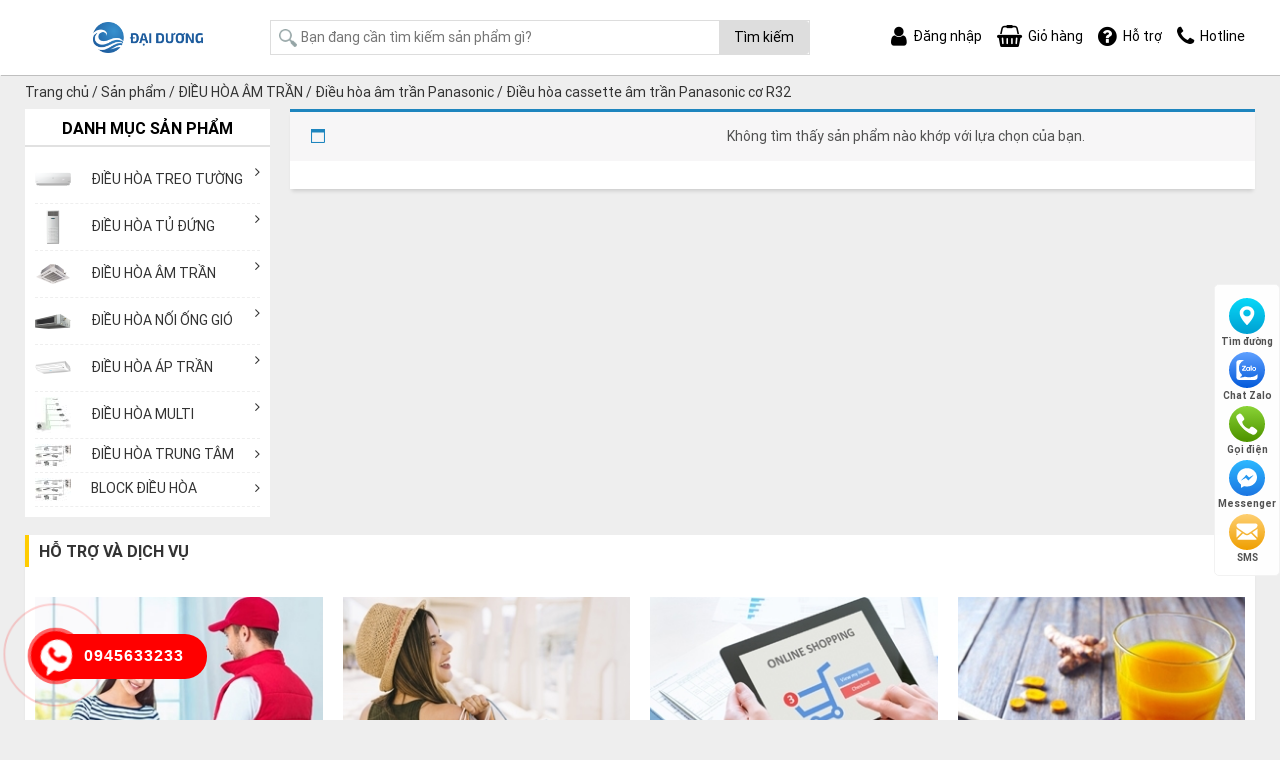

--- FILE ---
content_type: text/html; charset=UTF-8
request_url: https://thegioidieuhoa.com/dieu-hoa-am-tran/dieu-hoa-am-tran-panasonic/dieu-hoa-cassette-am-tran-panasonic-co-r32/?min_price=1000000&max_price=5000000
body_size: 20085
content:
<!DOCTYPE html><html lang="vi" prefix="og: https://ogp.me/ns#" class="no-js"><head><meta charset="UTF-8"><title>Điều hòa cassette âm trần Panasonic cơ R32</title><meta name="robots" content="index, follow, max-snippet:-1, max-video-preview:-1, max-image-preview:large"/><link rel="canonical" href="https://thegioidieuhoa.com/dieu-hoa-am-tran/dieu-hoa-am-tran-panasonic/dieu-hoa-cassette-am-tran-panasonic-co-r32/" /><meta property="og:locale" content="vi_VN" /><meta property="og:type" content="article" /><meta property="og:title" content="Điều hòa cassette âm trần Panasonic cơ R32" /><meta property="og:url" content="https://thegioidieuhoa.com/dieu-hoa-am-tran/dieu-hoa-am-tran-panasonic/dieu-hoa-cassette-am-tran-panasonic-co-r32/" /><meta name="twitter:card" content="summary_large_image" /><meta name="twitter:title" content="Điều hòa cassette âm trần Panasonic cơ R32" /><meta name="twitter:label1" content="Items" /><meta name="twitter:data1" content="7" /> <script type="application/ld+json" class="rank-math-schema">{"@context":"https://schema.org","@graph":[{"@type":"Organization","@id":"https://thegioidieuhoa.com/#organization","name":"\u0110i\u1ec1u h\u00f2a ch\u00ednh h\u00e3ng"},{"@type":"WebSite","@id":"https://thegioidieuhoa.com/#website","url":"https://thegioidieuhoa.com","publisher":{"@id":"https://thegioidieuhoa.com/#organization"},"inLanguage":"vi"},{"@type":"CollectionPage","@id":"https://thegioidieuhoa.com/dieu-hoa-am-tran/dieu-hoa-am-tran-panasonic/dieu-hoa-cassette-am-tran-panasonic-co-r32/#webpage","url":"https://thegioidieuhoa.com/dieu-hoa-am-tran/dieu-hoa-am-tran-panasonic/dieu-hoa-cassette-am-tran-panasonic-co-r32/","name":"\u0110i\u1ec1u h\u00f2a cassette \u00e2m tr\u1ea7n Panasonic c\u01a1 R32","isPartOf":{"@id":"https://thegioidieuhoa.com/#website"},"inLanguage":"vi"}]}</script> <link rel="alternate" type="application/rss+xml" title="Nguồn cấp Điều hòa chính hãng &raquo; Điều hòa cassette âm trần Panasonic cơ R32 Danh mục" href="https://thegioidieuhoa.com/dieu-hoa-am-tran/dieu-hoa-am-tran-panasonic/dieu-hoa-cassette-am-tran-panasonic-co-r32/feed/" /> <script type="text/javascript">window._wpemojiSettings = {"baseUrl":"https:\/\/s.w.org\/images\/core\/emoji\/14.0.0\/72x72\/","ext":".png","svgUrl":"https:\/\/s.w.org\/images\/core\/emoji\/14.0.0\/svg\/","svgExt":".svg","source":{"concatemoji":"https:\/\/thegioidieuhoa.com\/wp-includes\/js\/wp-emoji-release.min.js?ver=6.2.6"}};
/*! This file is auto-generated */
!function(e,a,t){var n,r,o,i=a.createElement("canvas"),p=i.getContext&&i.getContext("2d");function s(e,t){p.clearRect(0,0,i.width,i.height),p.fillText(e,0,0);e=i.toDataURL();return p.clearRect(0,0,i.width,i.height),p.fillText(t,0,0),e===i.toDataURL()}function c(e){var t=a.createElement("script");t.src=e,t.defer=t.type="text/javascript",a.getElementsByTagName("head")[0].appendChild(t)}for(o=Array("flag","emoji"),t.supports={everything:!0,everythingExceptFlag:!0},r=0;r<o.length;r++)t.supports[o[r]]=function(e){if(p&&p.fillText)switch(p.textBaseline="top",p.font="600 32px Arial",e){case"flag":return s("\ud83c\udff3\ufe0f\u200d\u26a7\ufe0f","\ud83c\udff3\ufe0f\u200b\u26a7\ufe0f")?!1:!s("\ud83c\uddfa\ud83c\uddf3","\ud83c\uddfa\u200b\ud83c\uddf3")&&!s("\ud83c\udff4\udb40\udc67\udb40\udc62\udb40\udc65\udb40\udc6e\udb40\udc67\udb40\udc7f","\ud83c\udff4\u200b\udb40\udc67\u200b\udb40\udc62\u200b\udb40\udc65\u200b\udb40\udc6e\u200b\udb40\udc67\u200b\udb40\udc7f");case"emoji":return!s("\ud83e\udef1\ud83c\udffb\u200d\ud83e\udef2\ud83c\udfff","\ud83e\udef1\ud83c\udffb\u200b\ud83e\udef2\ud83c\udfff")}return!1}(o[r]),t.supports.everything=t.supports.everything&&t.supports[o[r]],"flag"!==o[r]&&(t.supports.everythingExceptFlag=t.supports.everythingExceptFlag&&t.supports[o[r]]);t.supports.everythingExceptFlag=t.supports.everythingExceptFlag&&!t.supports.flag,t.DOMReady=!1,t.readyCallback=function(){t.DOMReady=!0},t.supports.everything||(n=function(){t.readyCallback()},a.addEventListener?(a.addEventListener("DOMContentLoaded",n,!1),e.addEventListener("load",n,!1)):(e.attachEvent("onload",n),a.attachEvent("onreadystatechange",function(){"complete"===a.readyState&&t.readyCallback()})),(e=t.source||{}).concatemoji?c(e.concatemoji):e.wpemoji&&e.twemoji&&(c(e.twemoji),c(e.wpemoji)))}(window,document,window._wpemojiSettings);</script> <style type="text/css">img.wp-smiley,
img.emoji {
	display: inline !important;
	border: none !important;
	box-shadow: none !important;
	height: 1em !important;
	width: 1em !important;
	margin: 0 0.07em !important;
	vertical-align: -0.1em !important;
	background: none !important;
	padding: 0 !important;
}</style><style id='rank-math-toc-block-style-inline-css' type='text/css'>.wp-block-rank-math-toc-block nav ol{counter-reset:item}.wp-block-rank-math-toc-block nav ol li{display:block}.wp-block-rank-math-toc-block nav ol li:before{content:counters(item, ".") " ";counter-increment:item}</style><link data-optimized="1" rel='stylesheet' id='wc-blocks-vendors-style-css' href='https://thegioidieuhoa.com/wp-content/litespeed/css/933c1904014bb0c12e20b14a32ad780e.css?ver=10ccd' type='text/css' media='all' /><link data-optimized="1" rel='stylesheet' id='wc-blocks-style-css' href='https://thegioidieuhoa.com/wp-content/litespeed/css/4f9f4dfbb33cde2c6d164ab607a52005.css?ver=9a36e' type='text/css' media='all' /><link data-optimized="1" rel='stylesheet' id='ion.range-slider-css' href='https://thegioidieuhoa.com/wp-content/litespeed/css/10dc7cd8c6d5c0fab00873c67872cf31.css?ver=27e2d' type='text/css' media='all' /><link data-optimized="1" rel='stylesheet' id='yith-wcan-shortcodes-css' href='https://thegioidieuhoa.com/wp-content/litespeed/css/bd96b1c5fb2a7531b3f68be3c20cf8d4.css?ver=af0d3' type='text/css' media='all' /><style id='yith-wcan-shortcodes-inline-css' type='text/css'>:root{
	--yith-wcan-filters_colors_titles: #434343;
	--yith-wcan-filters_colors_background: #FFFFFF;
	--yith-wcan-filters_colors_accent: #A7144C;
	--yith-wcan-filters_colors_accent_r: 167;
	--yith-wcan-filters_colors_accent_g: 20;
	--yith-wcan-filters_colors_accent_b: 76;
	--yith-wcan-color_swatches_border_radius: 100%;
	--yith-wcan-color_swatches_size: 30px;
	--yith-wcan-labels_style_background: #FFFFFF;
	--yith-wcan-labels_style_background_hover: #A7144C;
	--yith-wcan-labels_style_background_active: #A7144C;
	--yith-wcan-labels_style_text: #434343;
	--yith-wcan-labels_style_text_hover: #FFFFFF;
	--yith-wcan-labels_style_text_active: #FFFFFF;
	--yith-wcan-anchors_style_text: #434343;
	--yith-wcan-anchors_style_text_hover: #A7144C;
	--yith-wcan-anchors_style_text_active: #A7144C;
}</style><link data-optimized="1" rel='stylesheet' id='classic-theme-styles-css' href='https://thegioidieuhoa.com/wp-content/litespeed/css/7ab9a8301caa3284b089ee5669dad09b.css?ver=6838b' type='text/css' media='all' /><style id='global-styles-inline-css' type='text/css'>body{--wp--preset--color--black: #000000;--wp--preset--color--cyan-bluish-gray: #abb8c3;--wp--preset--color--white: #ffffff;--wp--preset--color--pale-pink: #f78da7;--wp--preset--color--vivid-red: #cf2e2e;--wp--preset--color--luminous-vivid-orange: #ff6900;--wp--preset--color--luminous-vivid-amber: #fcb900;--wp--preset--color--light-green-cyan: #7bdcb5;--wp--preset--color--vivid-green-cyan: #00d084;--wp--preset--color--pale-cyan-blue: #8ed1fc;--wp--preset--color--vivid-cyan-blue: #0693e3;--wp--preset--color--vivid-purple: #9b51e0;--wp--preset--gradient--vivid-cyan-blue-to-vivid-purple: linear-gradient(135deg,rgba(6,147,227,1) 0%,rgb(155,81,224) 100%);--wp--preset--gradient--light-green-cyan-to-vivid-green-cyan: linear-gradient(135deg,rgb(122,220,180) 0%,rgb(0,208,130) 100%);--wp--preset--gradient--luminous-vivid-amber-to-luminous-vivid-orange: linear-gradient(135deg,rgba(252,185,0,1) 0%,rgba(255,105,0,1) 100%);--wp--preset--gradient--luminous-vivid-orange-to-vivid-red: linear-gradient(135deg,rgba(255,105,0,1) 0%,rgb(207,46,46) 100%);--wp--preset--gradient--very-light-gray-to-cyan-bluish-gray: linear-gradient(135deg,rgb(238,238,238) 0%,rgb(169,184,195) 100%);--wp--preset--gradient--cool-to-warm-spectrum: linear-gradient(135deg,rgb(74,234,220) 0%,rgb(151,120,209) 20%,rgb(207,42,186) 40%,rgb(238,44,130) 60%,rgb(251,105,98) 80%,rgb(254,248,76) 100%);--wp--preset--gradient--blush-light-purple: linear-gradient(135deg,rgb(255,206,236) 0%,rgb(152,150,240) 100%);--wp--preset--gradient--blush-bordeaux: linear-gradient(135deg,rgb(254,205,165) 0%,rgb(254,45,45) 50%,rgb(107,0,62) 100%);--wp--preset--gradient--luminous-dusk: linear-gradient(135deg,rgb(255,203,112) 0%,rgb(199,81,192) 50%,rgb(65,88,208) 100%);--wp--preset--gradient--pale-ocean: linear-gradient(135deg,rgb(255,245,203) 0%,rgb(182,227,212) 50%,rgb(51,167,181) 100%);--wp--preset--gradient--electric-grass: linear-gradient(135deg,rgb(202,248,128) 0%,rgb(113,206,126) 100%);--wp--preset--gradient--midnight: linear-gradient(135deg,rgb(2,3,129) 0%,rgb(40,116,252) 100%);--wp--preset--duotone--dark-grayscale: url('#wp-duotone-dark-grayscale');--wp--preset--duotone--grayscale: url('#wp-duotone-grayscale');--wp--preset--duotone--purple-yellow: url('#wp-duotone-purple-yellow');--wp--preset--duotone--blue-red: url('#wp-duotone-blue-red');--wp--preset--duotone--midnight: url('#wp-duotone-midnight');--wp--preset--duotone--magenta-yellow: url('#wp-duotone-magenta-yellow');--wp--preset--duotone--purple-green: url('#wp-duotone-purple-green');--wp--preset--duotone--blue-orange: url('#wp-duotone-blue-orange');--wp--preset--font-size--small: 13px;--wp--preset--font-size--medium: 20px;--wp--preset--font-size--large: 36px;--wp--preset--font-size--x-large: 42px;--wp--preset--spacing--20: 0.44rem;--wp--preset--spacing--30: 0.67rem;--wp--preset--spacing--40: 1rem;--wp--preset--spacing--50: 1.5rem;--wp--preset--spacing--60: 2.25rem;--wp--preset--spacing--70: 3.38rem;--wp--preset--spacing--80: 5.06rem;--wp--preset--shadow--natural: 6px 6px 9px rgba(0, 0, 0, 0.2);--wp--preset--shadow--deep: 12px 12px 50px rgba(0, 0, 0, 0.4);--wp--preset--shadow--sharp: 6px 6px 0px rgba(0, 0, 0, 0.2);--wp--preset--shadow--outlined: 6px 6px 0px -3px rgba(255, 255, 255, 1), 6px 6px rgba(0, 0, 0, 1);--wp--preset--shadow--crisp: 6px 6px 0px rgba(0, 0, 0, 1);}:where(.is-layout-flex){gap: 0.5em;}body .is-layout-flow > .alignleft{float: left;margin-inline-start: 0;margin-inline-end: 2em;}body .is-layout-flow > .alignright{float: right;margin-inline-start: 2em;margin-inline-end: 0;}body .is-layout-flow > .aligncenter{margin-left: auto !important;margin-right: auto !important;}body .is-layout-constrained > .alignleft{float: left;margin-inline-start: 0;margin-inline-end: 2em;}body .is-layout-constrained > .alignright{float: right;margin-inline-start: 2em;margin-inline-end: 0;}body .is-layout-constrained > .aligncenter{margin-left: auto !important;margin-right: auto !important;}body .is-layout-constrained > :where(:not(.alignleft):not(.alignright):not(.alignfull)){max-width: var(--wp--style--global--content-size);margin-left: auto !important;margin-right: auto !important;}body .is-layout-constrained > .alignwide{max-width: var(--wp--style--global--wide-size);}body .is-layout-flex{display: flex;}body .is-layout-flex{flex-wrap: wrap;align-items: center;}body .is-layout-flex > *{margin: 0;}:where(.wp-block-columns.is-layout-flex){gap: 2em;}.has-black-color{color: var(--wp--preset--color--black) !important;}.has-cyan-bluish-gray-color{color: var(--wp--preset--color--cyan-bluish-gray) !important;}.has-white-color{color: var(--wp--preset--color--white) !important;}.has-pale-pink-color{color: var(--wp--preset--color--pale-pink) !important;}.has-vivid-red-color{color: var(--wp--preset--color--vivid-red) !important;}.has-luminous-vivid-orange-color{color: var(--wp--preset--color--luminous-vivid-orange) !important;}.has-luminous-vivid-amber-color{color: var(--wp--preset--color--luminous-vivid-amber) !important;}.has-light-green-cyan-color{color: var(--wp--preset--color--light-green-cyan) !important;}.has-vivid-green-cyan-color{color: var(--wp--preset--color--vivid-green-cyan) !important;}.has-pale-cyan-blue-color{color: var(--wp--preset--color--pale-cyan-blue) !important;}.has-vivid-cyan-blue-color{color: var(--wp--preset--color--vivid-cyan-blue) !important;}.has-vivid-purple-color{color: var(--wp--preset--color--vivid-purple) !important;}.has-black-background-color{background-color: var(--wp--preset--color--black) !important;}.has-cyan-bluish-gray-background-color{background-color: var(--wp--preset--color--cyan-bluish-gray) !important;}.has-white-background-color{background-color: var(--wp--preset--color--white) !important;}.has-pale-pink-background-color{background-color: var(--wp--preset--color--pale-pink) !important;}.has-vivid-red-background-color{background-color: var(--wp--preset--color--vivid-red) !important;}.has-luminous-vivid-orange-background-color{background-color: var(--wp--preset--color--luminous-vivid-orange) !important;}.has-luminous-vivid-amber-background-color{background-color: var(--wp--preset--color--luminous-vivid-amber) !important;}.has-light-green-cyan-background-color{background-color: var(--wp--preset--color--light-green-cyan) !important;}.has-vivid-green-cyan-background-color{background-color: var(--wp--preset--color--vivid-green-cyan) !important;}.has-pale-cyan-blue-background-color{background-color: var(--wp--preset--color--pale-cyan-blue) !important;}.has-vivid-cyan-blue-background-color{background-color: var(--wp--preset--color--vivid-cyan-blue) !important;}.has-vivid-purple-background-color{background-color: var(--wp--preset--color--vivid-purple) !important;}.has-black-border-color{border-color: var(--wp--preset--color--black) !important;}.has-cyan-bluish-gray-border-color{border-color: var(--wp--preset--color--cyan-bluish-gray) !important;}.has-white-border-color{border-color: var(--wp--preset--color--white) !important;}.has-pale-pink-border-color{border-color: var(--wp--preset--color--pale-pink) !important;}.has-vivid-red-border-color{border-color: var(--wp--preset--color--vivid-red) !important;}.has-luminous-vivid-orange-border-color{border-color: var(--wp--preset--color--luminous-vivid-orange) !important;}.has-luminous-vivid-amber-border-color{border-color: var(--wp--preset--color--luminous-vivid-amber) !important;}.has-light-green-cyan-border-color{border-color: var(--wp--preset--color--light-green-cyan) !important;}.has-vivid-green-cyan-border-color{border-color: var(--wp--preset--color--vivid-green-cyan) !important;}.has-pale-cyan-blue-border-color{border-color: var(--wp--preset--color--pale-cyan-blue) !important;}.has-vivid-cyan-blue-border-color{border-color: var(--wp--preset--color--vivid-cyan-blue) !important;}.has-vivid-purple-border-color{border-color: var(--wp--preset--color--vivid-purple) !important;}.has-vivid-cyan-blue-to-vivid-purple-gradient-background{background: var(--wp--preset--gradient--vivid-cyan-blue-to-vivid-purple) !important;}.has-light-green-cyan-to-vivid-green-cyan-gradient-background{background: var(--wp--preset--gradient--light-green-cyan-to-vivid-green-cyan) !important;}.has-luminous-vivid-amber-to-luminous-vivid-orange-gradient-background{background: var(--wp--preset--gradient--luminous-vivid-amber-to-luminous-vivid-orange) !important;}.has-luminous-vivid-orange-to-vivid-red-gradient-background{background: var(--wp--preset--gradient--luminous-vivid-orange-to-vivid-red) !important;}.has-very-light-gray-to-cyan-bluish-gray-gradient-background{background: var(--wp--preset--gradient--very-light-gray-to-cyan-bluish-gray) !important;}.has-cool-to-warm-spectrum-gradient-background{background: var(--wp--preset--gradient--cool-to-warm-spectrum) !important;}.has-blush-light-purple-gradient-background{background: var(--wp--preset--gradient--blush-light-purple) !important;}.has-blush-bordeaux-gradient-background{background: var(--wp--preset--gradient--blush-bordeaux) !important;}.has-luminous-dusk-gradient-background{background: var(--wp--preset--gradient--luminous-dusk) !important;}.has-pale-ocean-gradient-background{background: var(--wp--preset--gradient--pale-ocean) !important;}.has-electric-grass-gradient-background{background: var(--wp--preset--gradient--electric-grass) !important;}.has-midnight-gradient-background{background: var(--wp--preset--gradient--midnight) !important;}.has-small-font-size{font-size: var(--wp--preset--font-size--small) !important;}.has-medium-font-size{font-size: var(--wp--preset--font-size--medium) !important;}.has-large-font-size{font-size: var(--wp--preset--font-size--large) !important;}.has-x-large-font-size{font-size: var(--wp--preset--font-size--x-large) !important;}
.wp-block-navigation a:where(:not(.wp-element-button)){color: inherit;}
:where(.wp-block-columns.is-layout-flex){gap: 2em;}
.wp-block-pullquote{font-size: 1.5em;line-height: 1.6;}</style><link data-optimized="1" rel='stylesheet' id='menu-image-css' href='https://thegioidieuhoa.com/wp-content/litespeed/css/f9a64105277c2417b03fc40bf8ea190d.css?ver=ac43e' type='text/css' media='all' /><link data-optimized="1" rel='stylesheet' id='wcfa-css-css' href='https://thegioidieuhoa.com/wp-content/litespeed/css/7f42c4b161c27fa20c16fece72f19102.css?ver=d8ff3' type='text/css' media='all' /><link data-optimized="1" rel='stylesheet' id='woocommerce-layout-css' href='https://thegioidieuhoa.com/wp-content/litespeed/css/54c46f94149d0f72dd2888132eec50be.css?ver=15dd1' type='text/css' media='all' /><link data-optimized="1" rel='stylesheet' id='woocommerce-smallscreen-css' href='https://thegioidieuhoa.com/wp-content/litespeed/css/8bf8e3ff279d3ef3f435ebaac4b5413e.css?ver=d5e0d' type='text/css' media='only screen and (max-width: 768px)' /><link data-optimized="1" rel='stylesheet' id='woocommerce-general-css' href='https://thegioidieuhoa.com/wp-content/litespeed/css/047f86103a2f1accd6c2b7471d34d29e.css?ver=f56c0' type='text/css' media='all' /><style id='woocommerce-inline-inline-css' type='text/css'>.woocommerce form .form-row .required { visibility: visible; }</style><link data-optimized="1" rel='stylesheet' id='wp-pagenavi-css' href='https://thegioidieuhoa.com/wp-content/litespeed/css/7913da3d2d6cac29327c46ca844a43b5.css?ver=780e6' type='text/css' media='all' /><link data-optimized="1" rel='stylesheet' id='search-filter-plugin-styles-css' href='https://thegioidieuhoa.com/wp-content/litespeed/css/0f70824b3cdfa1ae6371db5e539ff1cf.css?ver=c8b73' type='text/css' media='all' /> <script type='text/javascript' src='https://thegioidieuhoa.com/wp-includes/js/jquery/jquery.min.js?ver=3.6.4' id='jquery-core-js'></script> <script data-optimized="1" type='text/javascript' src='https://thegioidieuhoa.com/wp-content/litespeed/js/6279aa1adfe84ab4ef9f2eafaba400f4.js?ver=8daad' id='jquery-migrate-js'></script> <script type='text/javascript' id='search-filter-plugin-build-js-extra'>/*  */
var SF_LDATA = {"ajax_url":"https:\/\/thegioidieuhoa.com\/wp-admin\/admin-ajax.php","home_url":"https:\/\/thegioidieuhoa.com\/"};
/*  */</script> <script data-optimized="1" type='text/javascript' src='https://thegioidieuhoa.com/wp-content/litespeed/js/5c56c246dc9ba2c737e216a6b11bc86c.js?ver=c0198' id='search-filter-plugin-build-js'></script> <script type='text/javascript' src='https://thegioidieuhoa.com/wp-content/plugins/search-filter-pro/public/assets/js/chosen.jquery.min.js?ver=2.5.0' id='search-filter-plugin-chosen-js'></script> <noscript><style>.woocommerce-product-gallery{ opacity: 1 !important; }</style></noscript><link rel="icon" href="https://thegioidieuhoa.com/wp-content/uploads/2025/02/cropped-Logo-01-32x32.png" sizes="32x32" /><link rel="icon" href="https://thegioidieuhoa.com/wp-content/uploads/2025/02/cropped-Logo-01-192x192.png" sizes="192x192" /><link rel="apple-touch-icon" href="https://thegioidieuhoa.com/wp-content/uploads/2025/02/cropped-Logo-01-180x180.png" /><meta name="msapplication-TileImage" content="https://thegioidieuhoa.com/wp-content/uploads/2025/02/cropped-Logo-01-270x270.png" /><meta http-equiv="X-UA-Compatible" content="IE=edge,chrome=1"><meta name="viewport" content="width=device-width, initial-scale=1.0, maximum-scale=1.0, user-scalable=no" /><link data-optimized="1" rel="stylesheet" href="https://thegioidieuhoa.com/wp-content/litespeed/css/3026ece08d92ae6f66eb7c0db40a9276.css?ver=a9276"><link data-optimized="1" rel="stylesheet" href="https://thegioidieuhoa.com/wp-content/litespeed/css/150652f7b309a095de51053b135bfc00.css?ver=bfc00"><link data-optimized="1" rel="stylesheet" href="https://thegioidieuhoa.com/wp-content/litespeed/css/53d5abb17b9865ecae112b3d3e075a36.css?ver=75a36"><link data-optimized="1" rel="stylesheet" href="https://thegioidieuhoa.com/wp-content/litespeed/css/25b9edce3a7cd0b49f587b1dc7b8340e.css?ver=b3a4f">
 <script async src="https://www.googletagmanager.com/gtag/js?id=G-8TRSWJXWTE"></script> <script>window.dataLayer = window.dataLayer || [];
  function gtag(){dataLayer.push(arguments);}
  gtag('js', new Date());

  gtag('config', 'G-8TRSWJXWTE');</script>  <script>(function(w,d,s,l,i){w[l]=w[l]||[];w[l].push({'gtm.start':
new Date().getTime(),event:'gtm.js'});var f=d.getElementsByTagName(s)[0],
j=d.createElement(s),dl=l!='dataLayer'?'&l='+l:'';j.async=true;j.src=
'https://www.googletagmanager.com/gtm.js?id='+i+dl;f.parentNode.insertBefore(j,f);
})(window,document,'script','dataLayer','GTM-WG9KHJB6');</script>  <script src="//s1.what-on.com/widget/service.js?key=59wEE" async="async"></script> </head><body data-rsssl=1 class="archive tax-product_cat term-dieu-hoa-cassette-am-tran-panasonic-co-r32 term-568 theme-meta woocommerce woocommerce-page woocommerce-no-js yith-wcan-pro"><div class="line_black"></div><header id="header" class="head header_pc"><div class="container"><div class="table_cell"><div class="logo_header">
<a href="https://thegioidieuhoa.com" title="Điều hòa chính hãng"><img src="https://thegioidieuhoa.com/wp-content/uploads/2025/02/Logo-02.png" alt="Điều hòa chính hãng"/></a>
<i class="icon_bar"></i></div><div class="search_header"><form role="search" method="get" class="woocommerce-product-search" action="https://thegioidieuhoa.com/">
<label class="screen-reader-text" for="woocommerce-product-search-field-0">Tìm kiếm:</label>
<input type="search" id="woocommerce-product-search-field-0" class="search-field" placeholder="Bạn đang cần tìm kiếm sản phẩm gì?" value="" name="s" />
<span class="icon_search"></span>
<button type="submit" value="Tìm kiếm">Tìm kiếm</button>
<input type="hidden" name="post_type" value="product" /></form></div><div class="nav_header"><div class="item">
<a href="" class="flex">
<i class="fa fa-user" aria-hidden="true"></i>
<span class="text">Đăng nhập</span>
</a></div><div class="item">
<a href="https://thegioidieuhoa.com/gio-hang" class="flex">
<i class="fa fa-shopping-basket" aria-hidden="true"></i>
<span class="text">Giỏ hàng</span>
</a></div><div class="item">
<a href="" class="flex">
<i class="fa fa-question-circle" aria-hidden="true"></i>
<span class="text">Hỗ trợ</span>
</a></div><div class="item">
<a href="" class="flex">
<i class="fa fa-phone" aria-hidden="true"></i>
<span class="text">Hotline</span>
</a></div></div><ul id="menu-menu-ngang" class="menu_main clearfix"><li id="menu-item-16273" class="menu-item menu-item-type-taxonomy menu-item-object-product_cat menu-item-has-children menu-item-16273 nav-item"><a class="nav-links"href="https://thegioidieuhoa.com/dieu-hoa-dan-dung/" class="menu-image-title-after menu-image-not-hovered"><img width="36" height="36" src="https://thegioidieuhoa.com/wp-content/uploads/2020/11/treotuong-36x36.png" class="menu-image menu-image-title-after" alt="" decoding="async" loading="lazy" /><span class="menu-image-title-after menu-image-title">ĐIỀU HÒA TREO TƯỜNG</span></a><ul/ class="sub-menu" /><li id="menu-item-16180" class="menu-item menu-item-type-taxonomy menu-item-object-product_cat menu-item-16180 nav-item"><a class="nav-links"href="https://thegioidieuhoa.com/dieu-hoa-dan-dung/dieu-hoa-lg/">Điều hòa LG</a></li><li id="menu-item-16181" class="menu-item menu-item-type-taxonomy menu-item-object-product_cat menu-item-16181 nav-item"><a class="nav-links"href="https://thegioidieuhoa.com/dieu-hoa-dan-dung/dieu-hoa-daikin/">Điều hòa Daikin</a></li><li id="menu-item-16191" class="menu-item menu-item-type-taxonomy menu-item-object-product_cat menu-item-16191 nav-item"><a class="nav-links"href="https://thegioidieuhoa.com/dieu-hoa-dan-dung/dieu-hoa-panasonic/">Điều hòa Panasonic</a></li><li id="menu-item-16192" class="menu-item menu-item-type-taxonomy menu-item-object-product_cat menu-item-16192 nav-item"><a class="nav-links"href="https://thegioidieuhoa.com/dieu-hoa-dan-dung/dieu-hoa-casper/">Điều hòa Casper</a></li><li id="menu-item-16193" class="menu-item menu-item-type-taxonomy menu-item-object-product_cat menu-item-16193 nav-item"><a class="nav-links"href="https://thegioidieuhoa.com/dieu-hoa-dan-dung/dieu-hoa-sumikura/">Điều hòa Sumikura</a></li><li id="menu-item-16194" class="menu-item menu-item-type-taxonomy menu-item-object-product_cat menu-item-16194 nav-item"><a class="nav-links"href="https://thegioidieuhoa.com/dieu-hoa-dan-dung/dieu-hoa-nagakawa/">Điều hòa Nagakawa</a></li><li id="menu-item-16195" class="menu-item menu-item-type-taxonomy menu-item-object-product_cat menu-item-16195 nav-item"><a class="nav-links"href="https://thegioidieuhoa.com/dieu-hoa-dan-dung/dieu-hoa-midea/">Điều hòa Midea</a></li><li id="menu-item-16196" class="menu-item menu-item-type-taxonomy menu-item-object-product_cat menu-item-16196 nav-item"><a class="nav-links"href="https://thegioidieuhoa.com/dieu-hoa-dan-dung/dieu-hoa-funiki/">Điều hòa Funiki</a></li><li id="menu-item-16197" class="menu-item menu-item-type-taxonomy menu-item-object-product_cat menu-item-16197 nav-item"><a class="nav-links"href="https://thegioidieuhoa.com/dieu-hoa-dan-dung/dieu-hoa-gree/">Điều hòa Gree</a></li><li id="menu-item-16198" class="menu-item menu-item-type-taxonomy menu-item-object-product_cat menu-item-16198 nav-item"><a class="nav-links"href="https://thegioidieuhoa.com/dieu-hoa-dan-dung/dieu-hoa-fujitsu/">Điều hòa Fujitsu</a></li><li id="menu-item-16199" class="menu-item menu-item-type-taxonomy menu-item-object-product_cat menu-item-16199 nav-item"><a class="nav-links"href="https://thegioidieuhoa.com/dieu-hoa-dan-dung/dieu-hoa-carrier/">Điều hòa Carrier</a></li><li id="menu-item-16200" class="menu-item menu-item-type-taxonomy menu-item-object-product_cat menu-item-16200 nav-item"><a class="nav-links"href="https://thegioidieuhoa.com/dieu-hoa-dan-dung/dieu-hoa-general/">Điều hòa General</a></li><li id="menu-item-16201" class="menu-item menu-item-type-taxonomy menu-item-object-product_cat menu-item-16201 nav-item"><a class="nav-links"href="https://thegioidieuhoa.com/dieu-hoa-dan-dung/dieu-hoa-samsung/">Điều hòa Samsung</a></li><li id="menu-item-16203" class="menu-item menu-item-type-taxonomy menu-item-object-product_cat menu-item-16203 nav-item"><a class="nav-links"href="https://thegioidieuhoa.com/dieu-hoa-dan-dung/dieu-hoa-sharp/">Điều hòa Sharp</a></li><li id="menu-item-16204" class="menu-item menu-item-type-taxonomy menu-item-object-product_cat menu-item-16204 nav-item"><a class="nav-links"href="https://thegioidieuhoa.com/dieu-hoa-dan-dung/dieu-hoa-tcl/">Điều hòa TCL</a></li><li id="menu-item-16205" class="menu-item menu-item-type-taxonomy menu-item-object-product_cat menu-item-16205 nav-item"><a class="nav-links"href="https://thegioidieuhoa.com/dieu-hoa-dan-dung/dieu-hoa-dairry/">Điều hòa Dairry</a></li><li id="menu-item-16206" class="menu-item menu-item-type-taxonomy menu-item-object-product_cat menu-item-16206 nav-item"><a class="nav-links"href="https://thegioidieuhoa.com/dieu-hoa-dan-dung/dieu-hoa-electrolux/">Điều hòa Electrolux</a></li><li id="menu-item-17006" class="menu-item menu-item-type-taxonomy menu-item-object-product_cat menu-item-17006 nav-item"><a class="nav-links"href="https://thegioidieuhoa.com/dieu-hoa-dan-dung/dieu-hoa-hitachi/">Điều hòa Hitachi</a></li><li id="menu-item-16207" class="menu-item menu-item-type-taxonomy menu-item-object-product_cat menu-item-16207 nav-item"><a class="nav-links"href="https://thegioidieuhoa.com/dieu-hoa-dan-dung/dieu-hoa-sunhouse/">Điều hòa Sunhouse</a></li><li id="menu-item-16208" class="menu-item menu-item-type-taxonomy menu-item-object-product_cat menu-item-16208 nav-item"><a class="nav-links"href="https://thegioidieuhoa.com/dieu-hoa-dan-dung/dieu-hoa-mitsubishi-electric/">Điều hòa Mitsubishi Electric</a></li><li id="menu-item-16209" class="menu-item menu-item-type-taxonomy menu-item-object-product_cat menu-item-16209 nav-item"><a class="nav-links"href="https://thegioidieuhoa.com/dieu-hoa-dan-dung/mitsubishi-heavy/">Điều hòa Mitsubishi Heavy</a></li><li id="menu-item-17587" class="menu-item menu-item-type-taxonomy menu-item-object-product_cat menu-item-17587 nav-item"><a class="nav-links"href="https://thegioidieuhoa.com/dieu-hoa-dan-dung/dieu-hoa-di-dong/">Điều hòa di động</a></li><li id="menu-item-16210" class="menu-item menu-item-type-taxonomy menu-item-object-product_cat menu-item-16210 nav-item"><a class="nav-links"href="https://thegioidieuhoa.com/bom-nuoc-thai-dieu-hoa/">Bơm nước thải điều hòa</a></li></ul></li><li id="menu-item-16211" class="menu-item menu-item-type-taxonomy menu-item-object-product_cat menu-item-has-children menu-item-16211 nav-item"><a class="nav-links"href="https://thegioidieuhoa.com/dieu-hoa-tu-dung/" class="menu-image-title-after menu-image-not-hovered"><img width="36" height="36" src="https://thegioidieuhoa.com/wp-content/uploads/2020/11/tudung-36x36.png" class="menu-image menu-image-title-after" alt="" decoding="async" loading="lazy" /><span class="menu-image-title-after menu-image-title">ĐIỀU HÒA TỦ ĐỨNG</span></a><ul/ class="sub-menu" /><li id="menu-item-16212" class="menu-item menu-item-type-taxonomy menu-item-object-product_cat menu-item-16212 nav-item"><a class="nav-links"href="https://thegioidieuhoa.com/dieu-hoa-tu-dung/dieu-hoa-tu-dung-lg/">Điều hòa tủ đứng LG</a></li><li id="menu-item-16213" class="menu-item menu-item-type-taxonomy menu-item-object-product_cat menu-item-16213 nav-item"><a class="nav-links"href="https://thegioidieuhoa.com/dieu-hoa-tu-dung/dieu-hoa-tu-dung-daikin/">Điều hòa tủ đứng Daikin</a></li><li id="menu-item-16214" class="menu-item menu-item-type-taxonomy menu-item-object-product_cat menu-item-16214 nav-item"><a class="nav-links"href="https://thegioidieuhoa.com/danh-muc-san-pham/dieu-hoa-tu-dung/funiki/">Điều hòa tủ đứng Funiki</a></li><li id="menu-item-16220" class="menu-item menu-item-type-taxonomy menu-item-object-product_cat menu-item-16220 nav-item"><a class="nav-links"href="https://thegioidieuhoa.com/dieu-hoa-tu-dung-casper/">Điều hòa tủ đứng Casper</a></li><li id="menu-item-16216" class="menu-item menu-item-type-taxonomy menu-item-object-product_cat menu-item-16216 nav-item"><a class="nav-links"href="https://thegioidieuhoa.com/dieu-hoa-tu-dung/nagakawa/">Điều hòa tủ đứng Nagakawa</a></li><li id="menu-item-16215" class="menu-item menu-item-type-taxonomy menu-item-object-product_cat menu-item-16215 nav-item"><a class="nav-links"href="https://thegioidieuhoa.com/dieu-hoa-tu-dung/midea/">Điều hòa tủ đứng Midea</a></li><li id="menu-item-16217" class="menu-item menu-item-type-taxonomy menu-item-object-product_cat menu-item-16217 nav-item"><a class="nav-links"href="https://thegioidieuhoa.com/dieu-hoa-tu-dung/panasonic/">Điều hòa tủ đứng Panasonic</a></li><li id="menu-item-16218" class="menu-item menu-item-type-taxonomy menu-item-object-product_cat menu-item-16218 nav-item"><a class="nav-links"href="https://thegioidieuhoa.com/dieu-hoa-tu-dung/sumikura/">Điều hòa tủ đứng Sumikura</a></li><li id="menu-item-16219" class="menu-item menu-item-type-taxonomy menu-item-object-product_cat menu-item-16219 nav-item"><a class="nav-links"href="https://thegioidieuhoa.com/dieu-hoa-tu-dung/gree/">Điều hòa tủ đứng Gree</a></li><li id="menu-item-16221" class="menu-item menu-item-type-taxonomy menu-item-object-product_cat menu-item-16221 nav-item"><a class="nav-links"href="https://thegioidieuhoa.com/dieu-hoa-tu-dung/trane/">Điều hòa tủ đứng Trane</a></li><li id="menu-item-17052" class="menu-item menu-item-type-taxonomy menu-item-object-product_cat menu-item-17052 nav-item"><a class="nav-links"href="https://thegioidieuhoa.com/dieu-hoa-tu-dung/dairry/">Điều hòa tủ đứng Dairry</a></li><li id="menu-item-16222" class="menu-item menu-item-type-taxonomy menu-item-object-product_cat menu-item-16222 nav-item"><a class="nav-links"href="https://thegioidieuhoa.com/dieu-hoa-tu-dung/samsung/">Điều hòa tủ đứng Samsung</a></li><li id="menu-item-17853" class="menu-item menu-item-type-taxonomy menu-item-object-product_cat menu-item-17853 nav-item"><a class="nav-links"href="https://thegioidieuhoa.com/dieu-hoa-tu-dung/mitsubishi-hea-vy/">Điều hòa tủ đứng Mitsubishi Heavy</a></li></ul></li><li id="menu-item-16223" class="menu-item menu-item-type-taxonomy menu-item-object-product_cat current-product_cat-ancestor menu-item-has-children menu-item-16223 nav-item"><a class="nav-links"href="https://thegioidieuhoa.com/dieu-hoa-am-tran/" class="menu-image-title-after menu-image-not-hovered"><img width="36" height="36" src="https://thegioidieuhoa.com/wp-content/uploads/2020/11/eiQ-SSRFC60K_2_Supersize-removebg-preview-36x36.png" class="menu-image menu-image-title-after" alt="" decoding="async" loading="lazy" /><span class="menu-image-title-after menu-image-title">ĐIỀU HÒA ÂM TRẦN</span></a><ul/ class="sub-menu" /><li id="menu-item-16224" class="menu-item menu-item-type-taxonomy menu-item-object-product_cat menu-item-16224 nav-item"><a class="nav-links"href="https://thegioidieuhoa.com/dieu-hoa-am-tran/lg/">Điều hòa âm trần LG</a></li><li id="menu-item-16225" class="menu-item menu-item-type-taxonomy menu-item-object-product_cat menu-item-16225 nav-item"><a class="nav-links"href="https://thegioidieuhoa.com/dieu-hoa-am-tran/daikin/">Điều hòa âm trần Daikin</a></li><li id="menu-item-16226" class="menu-item menu-item-type-taxonomy menu-item-object-product_cat menu-item-16226 nav-item"><a class="nav-links"href="https://thegioidieuhoa.com/dieu-hoa-am-tran/dieu-hoa-am-tran-funiki/">Điều hòa âm trần Funiki</a></li><li id="menu-item-16227" class="menu-item menu-item-type-taxonomy menu-item-object-product_cat menu-item-16227 nav-item"><a class="nav-links"href="https://thegioidieuhoa.com/dieu-hoa-am-tran/dieu-hoa-am-tran-midea/">Điều hòa âm trần Midea</a></li><li id="menu-item-16229" class="menu-item menu-item-type-taxonomy menu-item-object-product_cat menu-item-16229 nav-item"><a class="nav-links"href="https://thegioidieuhoa.com/dieu-hoa-am-tran/dieu-hoa-am-tran-sumikura/">Điều hòa âm trần Sumikura</a></li><li id="menu-item-16230" class="menu-item menu-item-type-taxonomy menu-item-object-product_cat current-product_cat-ancestor menu-item-16230 nav-item"><a class="nav-links"href="https://thegioidieuhoa.com/dieu-hoa-am-tran/dieu-hoa-am-tran-panasonic/">Điều hòa âm trần Panasonic</a></li><li id="menu-item-16231" class="menu-item menu-item-type-taxonomy menu-item-object-product_cat menu-item-16231 nav-item"><a class="nav-links"href="https://thegioidieuhoa.com/dieu-hoa-am-tran/dieu-hoa-am-tran-nagakawa/">Điều hòa âm trần Nagakawa</a></li><li id="menu-item-16232" class="menu-item menu-item-type-taxonomy menu-item-object-product_cat menu-item-16232 nav-item"><a class="nav-links"href="https://thegioidieuhoa.com/dieu-hoa-am-tran/dieu-hoa-am-tran-fujitsu/">Điều hòa âm trần Fujitsu</a></li><li id="menu-item-16233" class="menu-item menu-item-type-taxonomy menu-item-object-product_cat menu-item-16233 nav-item"><a class="nav-links"href="https://thegioidieuhoa.com/dieu-hoa-am-tran/dieu-hoa-am-tran-gree/">Điều hòa âm trần Gree</a></li><li id="menu-item-16234" class="menu-item menu-item-type-taxonomy menu-item-object-product_cat menu-item-16234 nav-item"><a class="nav-links"href="https://thegioidieuhoa.com/dieu-hoa-am-tran/dieu-hoa-am-tran-general/">Điều hòa âm trần General</a></li><li id="menu-item-16235" class="menu-item menu-item-type-taxonomy menu-item-object-product_cat menu-item-16235 nav-item"><a class="nav-links"href="https://thegioidieuhoa.com/dieu-hoa-am-tran-casper/">Điều hòa âm trần Casper</a></li><li id="menu-item-16236" class="menu-item menu-item-type-taxonomy menu-item-object-product_cat menu-item-16236 nav-item"><a class="nav-links"href="https://thegioidieuhoa.com/dieu-hoa-am-tran/dieu-hoa-am-tran-toshiba/">Điều hòa âm trần Toshiba</a></li><li id="menu-item-16237" class="menu-item menu-item-type-taxonomy menu-item-object-product_cat menu-item-16237 nav-item"><a class="nav-links"href="https://thegioidieuhoa.com/dieu-hoa-am-tran/dieu-hoa-am-tran-samsung/">Điều hòa âm trần Samsung</a></li><li id="menu-item-17053" class="menu-item menu-item-type-taxonomy menu-item-object-product_cat menu-item-17053 nav-item"><a class="nav-links"href="https://thegioidieuhoa.com/dieu-hoa-am-tran/dieu-hoa-am-tran-cassette-aqua/">Điều hòa âm trần Aqua</a></li><li id="menu-item-16238" class="menu-item menu-item-type-taxonomy menu-item-object-product_cat menu-item-16238 nav-item"><a class="nav-links"href="https://thegioidieuhoa.com/dieu-hoa-am-tran/dieu-hoa-am-tran-mitsubishi/">Điều hòa âm trần Mitsubishi Heavy</a></li><li id="menu-item-16239" class="menu-item menu-item-type-taxonomy menu-item-object-product_cat menu-item-16239 nav-item"><a class="nav-links"href="https://thegioidieuhoa.com/dieu-hoa-am-tran/dieu-hoa-am-tran-mitsubishi-electric/">Điều hòa âm trần Mitsubishi electric</a></li></ul></li><li id="menu-item-16240" class="menu-item menu-item-type-taxonomy menu-item-object-product_cat menu-item-has-children menu-item-16240 nav-item"><a class="nav-links"href="https://thegioidieuhoa.com/dieu-hoa-am-tran-noi-ong-gio/" class="menu-image-title-after menu-image-not-hovered"><img width="36" height="36" src="https://thegioidieuhoa.com/wp-content/uploads/2020/11/noionggio-36x36.png" class="menu-image menu-image-title-after" alt="" decoding="async" loading="lazy" /><span class="menu-image-title-after menu-image-title">ĐIỀU HÒA NỐI ỐNG GIÓ</span></a><ul/ class="sub-menu" /><li id="menu-item-16241" class="menu-item menu-item-type-taxonomy menu-item-object-product_cat menu-item-16241 nav-item"><a class="nav-links"href="https://thegioidieuhoa.com/dieu-hoa-am-tran-noi-ong-gio/daikin/">Điều hòa nối ống gió Daikin</a></li><li id="menu-item-16242" class="menu-item menu-item-type-taxonomy menu-item-object-product_cat menu-item-16242 nav-item"><a class="nav-links"href="https://thegioidieuhoa.com/dieu-hoa-am-tran-noi-ong-gio/panasonic/">Điều hòa nối ống gió Panasonic</a></li><li id="menu-item-16243" class="menu-item menu-item-type-taxonomy menu-item-object-product_cat menu-item-16243 nav-item"><a class="nav-links"href="https://thegioidieuhoa.com/dieu-hoa-am-tran-noi-ong-gio/fujitsu/">Điều hòa nối ống gió Fujitsu</a></li><li id="menu-item-16245" class="menu-item menu-item-type-taxonomy menu-item-object-product_cat menu-item-16245 nav-item"><a class="nav-links"href="https://thegioidieuhoa.com/dieu-hoa-am-tran-noi-ong-gio/midea/">Điều hòa nối ống gió Midea</a></li><li id="menu-item-16246" class="menu-item menu-item-type-taxonomy menu-item-object-product_cat menu-item-16246 nav-item"><a class="nav-links"href="https://thegioidieuhoa.com/dieu-hoa-am-tran-noi-ong-gio/lg/">Điều hòa nối ống gió LG</a></li><li id="menu-item-16247" class="menu-item menu-item-type-taxonomy menu-item-object-product_cat menu-item-16247 nav-item"><a class="nav-links"href="https://thegioidieuhoa.com/dieu-hoa-am-tran-noi-ong-gio/casper/">Điều hòa nối ống gió Casper</a></li><li id="menu-item-16248" class="menu-item menu-item-type-taxonomy menu-item-object-product_cat menu-item-16248 nav-item"><a class="nav-links"href="https://thegioidieuhoa.com/dieu-hoa-am-tran-noi-ong-gio/mitsubishi-heavy/">Điều hòa nối ống gió Mitsubishi Heavy</a></li><li id="menu-item-16249" class="menu-item menu-item-type-taxonomy menu-item-object-product_cat menu-item-16249 nav-item"><a class="nav-links"href="https://thegioidieuhoa.com/dieu-hoa-am-tran-noi-ong-gio/sumikura/">Điều hòa nối ống gió Sumikura</a></li><li id="menu-item-17361" class="menu-item menu-item-type-taxonomy menu-item-object-product_cat menu-item-17361 nav-item"><a class="nav-links"href="https://thegioidieuhoa.com/dieu-hoa-am-tran-noi-ong-gio/nagakawa/">Điều hòa nối ống gió Nagakawa</a></li><li id="menu-item-16244" class="menu-item menu-item-type-taxonomy menu-item-object-product_cat menu-item-16244 nav-item"><a class="nav-links"href="https://thegioidieuhoa.com/dieu-hoa-am-tran-noi-ong-gio/general/">Điều hòa nối ống gió General</a></li><li id="menu-item-17985" class="menu-item menu-item-type-taxonomy menu-item-object-product_cat menu-item-17985 nav-item"><a class="nav-links"href="https://thegioidieuhoa.com/dieu-hoa-am-tran-noi-ong-gio/dieu-hoa-noi-ong-gio-toshiba/">Điều hòa nối ống gió Toshiba</a></li><li id="menu-item-16915" class="menu-item menu-item-type-taxonomy menu-item-object-product_cat menu-item-16915 nav-item"><a class="nav-links"href="https://thegioidieuhoa.com/dieu-hoa-am-tran-noi-ong-gio/samsung/">Điều hòa nối ống gió Samsung</a></li></ul></li><li id="menu-item-16250" class="menu-item menu-item-type-taxonomy menu-item-object-product_cat menu-item-has-children menu-item-16250 nav-item"><a class="nav-links"href="https://thegioidieuhoa.com/dieu-hoa-ap-tran/" class="menu-image-title-after menu-image-not-hovered"><img width="36" height="36" src="https://thegioidieuhoa.com/wp-content/uploads/2020/11/aptran-36x36.png" class="menu-image menu-image-title-after" alt="" decoding="async" loading="lazy" /><span class="menu-image-title-after menu-image-title">ĐIỀU HÒA ÁP TRẦN</span></a><ul/ class="sub-menu" /><li id="menu-item-16251" class="menu-item menu-item-type-taxonomy menu-item-object-product_cat menu-item-16251 nav-item"><a class="nav-links"href="https://thegioidieuhoa.com/dieu-hoa-ap-tran/daikin/">Điều hòa áp trần Daikin</a></li><li id="menu-item-16252" class="menu-item menu-item-type-taxonomy menu-item-object-product_cat menu-item-16252 nav-item"><a class="nav-links"href="https://thegioidieuhoa.com/dieu-hoa-ap-tran/fujitsu/">Điều hòa áp trần Fujitsu</a></li><li id="menu-item-16253" class="menu-item menu-item-type-taxonomy menu-item-object-product_cat menu-item-16253 nav-item"><a class="nav-links"href="https://thegioidieuhoa.com/dieu-hoa-ap-tran/general/">Điều hòa áp trần General</a></li><li id="menu-item-16254" class="menu-item menu-item-type-taxonomy menu-item-object-product_cat menu-item-16254 nav-item"><a class="nav-links"href="https://thegioidieuhoa.com/dieu-hoa-ap-tran/panasonic/">Điều hòa áp trần Panasonic</a></li><li id="menu-item-16255" class="menu-item menu-item-type-taxonomy menu-item-object-product_cat menu-item-16255 nav-item"><a class="nav-links"href="https://thegioidieuhoa.com/dieu-hoa-ap-tran/sumikua/">Điều hòa áp trần Sumikua</a></li></ul></li><li id="menu-item-16256" class="menu-item menu-item-type-taxonomy menu-item-object-product_cat menu-item-has-children menu-item-16256 nav-item"><a class="nav-links"href="https://thegioidieuhoa.com/dieu-hoa-multi/" class="menu-image-title-after menu-image-not-hovered"><img width="36" height="36" src="https://thegioidieuhoa.com/wp-content/uploads/2021/08/multi-36x36.jpg" class="menu-image menu-image-title-after" alt="" decoding="async" loading="lazy" /><span class="menu-image-title-after menu-image-title">ĐIỀU HÒA MULTI</span></a><ul/ class="sub-menu" /><li id="menu-item-16259" class="menu-item menu-item-type-taxonomy menu-item-object-product_cat menu-item-16259 nav-item"><a class="nav-links"href="https://thegioidieuhoa.com/dieu-hoa-multi/lg/">Điều hòa Multi LG</a></li><li id="menu-item-16257" class="menu-item menu-item-type-taxonomy menu-item-object-product_cat menu-item-16257 nav-item"><a class="nav-links"href="https://thegioidieuhoa.com/dieu-hoa-multi/daikin/">Điều hòa Multi Daikin</a></li><li id="menu-item-16258" class="menu-item menu-item-type-taxonomy menu-item-object-product_cat menu-item-16258 nav-item"><a class="nav-links"href="https://thegioidieuhoa.com/dieu-hoa-multi/fujitsu/">Điều hòa Multi Fujitsu</a></li><li id="menu-item-16260" class="menu-item menu-item-type-taxonomy menu-item-object-product_cat menu-item-16260 nav-item"><a class="nav-links"href="https://thegioidieuhoa.com/dieu-hoa-multi/midea/">Điều hòa Multi Midea</a></li><li id="menu-item-18833" class="menu-item menu-item-type-taxonomy menu-item-object-product_cat menu-item-18833 nav-item"><a class="nav-links"href="https://thegioidieuhoa.com/danh-muc-san-pham/dieu-hoa-multi/dieu-hoa-multi-sumikura/">Điều hòa Multi Sumikura</a></li><li id="menu-item-16262" class="menu-item menu-item-type-taxonomy menu-item-object-product_cat menu-item-16262 nav-item"><a class="nav-links"href="https://thegioidieuhoa.com/dieu-hoa-multi/nagakawa/">Điều hòa Multi Nagakawa</a></li><li id="menu-item-16374" class="menu-item menu-item-type-taxonomy menu-item-object-product_cat menu-item-16374 nav-item"><a class="nav-links"href="https://thegioidieuhoa.com/dieu-hoa-multi/panasonic/">Điều hòa Multi Panasonic</a></li><li id="menu-item-17571" class="menu-item menu-item-type-taxonomy menu-item-object-product_cat menu-item-17571 nav-item"><a class="nav-links"href="https://thegioidieuhoa.com/dieu-hoa-multi/samsung/">Điều hòa Multi Samsung</a></li><li id="menu-item-16261" class="menu-item menu-item-type-taxonomy menu-item-object-product_cat menu-item-16261 nav-item"><a class="nav-links"href="https://thegioidieuhoa.com/dieu-hoa-multi/mitsubishi-heavy/">Điều hòa Multi Mitsubishi Heavy</a></li></ul></li><li id="menu-item-17908" class="menu-item menu-item-type-taxonomy menu-item-object-product_cat menu-item-has-children menu-item-17908 nav-item"><a class="nav-links"href="https://thegioidieuhoa.com/dieu-hoa-trung-tam/" class="menu-image-title-after menu-image-not-hovered"><img width="36" height="23" src="https://thegioidieuhoa.com/wp-content/uploads/2021/08/dieu-hoa-trung-tam-36x23.jpg" class="menu-image menu-image-title-after" alt="" decoding="async" loading="lazy" /><span class="menu-image-title-after menu-image-title">ĐIỀU HÒA TRUNG TÂM</span></a><ul/ class="sub-menu" /><li id="menu-item-17922" class="menu-item menu-item-type-taxonomy menu-item-object-product_cat menu-item-17922 nav-item"><a class="nav-links"href="https://thegioidieuhoa.com/dieu-hoa-trung-tam/dieu-hoa-trung-tam-vrf-lg/">Điều hòa trung tâm VRF LG</a></li><li id="menu-item-17921" class="menu-item menu-item-type-taxonomy menu-item-object-product_cat menu-item-17921 nav-item"><a class="nav-links"href="https://thegioidieuhoa.com/danh-muc-san-pham/dieu-hoa-trung-tam/dieu-hoa-trung-tam-vrv-daikin/">Điều hòa trung tâm VRV Daikin</a></li><li id="menu-item-17920" class="menu-item menu-item-type-taxonomy menu-item-object-product_cat menu-item-17920 nav-item"><a class="nav-links"href="https://thegioidieuhoa.com/dieu-hoa-trung-tam/dieu-hoa-trung-tam-vrf-panasonic/">Điều hòa trung tâm VRF Panasonic</a></li></ul></li><li id="menu-item-19476" class="menu-item menu-item-type-taxonomy menu-item-object-product_cat menu-item-19476 nav-item"><a class="nav-links"href="https://thegioidieuhoa.com/block-dieu-hoa/" class="menu-image-title-after menu-image-not-hovered"><img width="26" height="36" src="https://thegioidieuhoa.com/wp-content/uploads/2023/11/hinh-anh-may-nen-sy300a4abb-600x600-1-26x36.jpg" class="menu-image menu-image-title-after" alt="" decoding="async" loading="lazy" /><span class="menu-image-title-after menu-image-title">BLOCK ĐIỀU HÒA</span></a></li></ul></div></div></header><main id="main" class="archive_pro"><div class="container"><div class="breads"><div class="row"><div class="col-md-12"><div class="breadcrumbs" typeof="BreadcrumbList" vocab="http://schema.org/">
<span property="itemListElement" typeof="ListItem"><a property="item" typeof="WebPage" title="Go to Điều hòa chính hãng." href="https://thegioidieuhoa.com" class="home" ><span property="name">Trang chủ</span></a><meta property="position" content="1"></span> / <span property="itemListElement" typeof="ListItem"><a property="item" typeof="WebPage" title="Go to Sản phẩm." href="https://thegioidieuhoa.com/cua-hang/" class="archive post-product-archive" ><span property="name">Sản phẩm</span></a><meta property="position" content="2"></span> / <span property="itemListElement" typeof="ListItem"><a property="item" typeof="WebPage" title="Go to the ĐIỀU HÒA ÂM TRẦN Danh mục archives." href="https://thegioidieuhoa.com/dieu-hoa-am-tran/" class="taxonomy product_cat" ><span property="name">ĐIỀU HÒA ÂM TRẦN</span></a><meta property="position" content="3"></span> / <span property="itemListElement" typeof="ListItem"><a property="item" typeof="WebPage" title="Go to the Điều hòa âm trần Panasonic Danh mục archives." href="https://thegioidieuhoa.com/dieu-hoa-am-tran/dieu-hoa-am-tran-panasonic/" class="taxonomy product_cat" ><span property="name">Điều hòa âm trần Panasonic</span></a><meta property="position" content="4"></span> / <span property="itemListElement" typeof="ListItem"><span property="name">Điều hòa cassette âm trần Panasonic cơ R32</span><meta property="position" content="5"></span></div></div></div></div><div class="all_box"><div class="row"><div class="col-md-3 col-sidebar hidden-xs"><div class="sidebar sidebar-pro"><div id="custom_html-10" class="widget_text widget-odd widget-last widget-first widget-1 widget widget_custom_html"><div class="sidebar-title"><span>Danh mục sản phẩm</span></div><div class="textwidget custom-html-widget"><ul id="menu-menu-ngang-1" class="menu"><li class="menu-item menu-item-type-taxonomy menu-item-object-product_cat current-menu-item menu-item-has-children menu-item-16273 nav-item"><a class="menu-image-title-after menu-image-not-hovered" href="https://thegioidieuhoa.com/dieu-hoa-dan-dung/" aria-current="page" data-wpel-link="internal"><img width="36" height="36" src="https://thegioidieuhoa.com/wp-content/uploads/2020/11/treotuong-36x36.png" class="menu-image menu-image-title-after" alt="" loading="lazy"><span class="menu-image-title-after menu-image-title">ĐIỀU HÒA TREO TƯỜNG</span></a><ul class="sub-menu"><li class="menu-item menu-item-type-taxonomy menu-item-object-product_cat menu-item-16180 nav-item"><a class="nav-links" href="https://thegioidieuhoa.com/dieu-hoa-dan-dung/dieu-hoa-lg/" data-wpel-link="internal">Điều hòa LG</a></li><li class="menu-item menu-item-type-taxonomy menu-item-object-product_cat menu-item-16181 nav-item"><a class="nav-links" href="https://thegioidieuhoa.com/dieu-hoa-dan-dung/dieu-hoa-daikin/" data-wpel-link="internal">Điều hòa Daikin</a></li><li class="menu-item menu-item-type-taxonomy menu-item-object-product_cat menu-item-16191 nav-item"><a class="nav-links" href="https://thegioidieuhoa.com/dieu-hoa-dan-dung/dieu-hoa-panasonic/" data-wpel-link="internal">Điều hòa Panasonic</a></li><li class="menu-item menu-item-type-taxonomy menu-item-object-product_cat menu-item-16192 nav-item"><a class="nav-links" href="https://thegioidieuhoa.com/dieu-hoa-dan-dung/dieu-hoa-casper/" data-wpel-link="internal">Điều hòa Casper</a></li><li class="menu-item menu-item-type-taxonomy menu-item-object-product_cat menu-item-16193 nav-item"><a class="nav-links" href="https://thegioidieuhoa.com/dieu-hoa-dan-dung/dieu-hoa-sumikura/" data-wpel-link="internal">Điều hòa Sumikura</a></li><li class="menu-item menu-item-type-taxonomy menu-item-object-product_cat menu-item-16194 nav-item"><a class="nav-links" href="https://thegioidieuhoa.com/dieu-hoa-dan-dung/dieu-hoa-nagakawa/" data-wpel-link="internal">Điều hòa Nagakawa</a></li><li class="menu-item menu-item-type-taxonomy menu-item-object-product_cat menu-item-16195 nav-item"><a class="nav-links" href="https://thegioidieuhoa.com/dieu-hoa-dan-dung/dieu-hoa-midea/" data-wpel-link="internal">Điều hòa Midea</a></li><li class="menu-item menu-item-type-taxonomy menu-item-object-product_cat menu-item-16196 nav-item"><a class="nav-links" href="https://thegioidieuhoa.com/dieu-hoa-dan-dung/dieu-hoa-funiki/" data-wpel-link="internal">Điều hòa Funiki</a></li><li class="menu-item menu-item-type-taxonomy menu-item-object-product_cat menu-item-16197 nav-item"><a class="nav-links" href="https://thegioidieuhoa.com/dieu-hoa-dan-dung/dieu-hoa-gree/" data-wpel-link="internal">Điều hòa Gree</a></li><li class="menu-item menu-item-type-taxonomy menu-item-object-product_cat menu-item-16198 nav-item"><a class="nav-links" href="https://thegioidieuhoa.com/dieu-hoa-dan-dung/dieu-hoa-fujitsu/" data-wpel-link="internal">Điều hòa Fujitsu</a></li><li class="menu-item menu-item-type-taxonomy menu-item-object-product_cat menu-item-16199 nav-item"><a class="nav-links" href="https://thegioidieuhoa.com/dieu-hoa-dan-dung/dieu-hoa-carrier/" data-wpel-link="internal">Điều hòa Carrier</a></li><li class="menu-item menu-item-type-taxonomy menu-item-object-product_cat menu-item-16200 nav-item"><a class="nav-links" href="https://thegioidieuhoa.com/dieu-hoa-dan-dung/dieu-hoa-general/" data-wpel-link="internal">Điều hòa General</a></li><li class="menu-item menu-item-type-taxonomy menu-item-object-product_cat menu-item-16201 nav-item"><a class="nav-links" href="https://thegioidieuhoa.com/dieu-hoa-dan-dung/dieu-hoa-samsung/" data-wpel-link="internal">Điều hòa Samsung</a></li><li class="menu-item menu-item-type-taxonomy menu-item-object-product_cat menu-item-16203 nav-item"><a class="nav-links" href="https://thegioidieuhoa.com/dieu-hoa-dan-dung/dieu-hoa-sharp/" data-wpel-link="internal">Điều hòa Sharp</a></li><li class="menu-item menu-item-type-taxonomy menu-item-object-product_cat menu-item-16204 nav-item"><a class="nav-links" href="https://thegioidieuhoa.com/dieu-hoa-dan-dung/dieu-hoa-ecool/" data-wpel-link="internal">Điều hòa EcooL</a></li><li class="menu-item menu-item-type-taxonomy menu-item-object-product_cat menu-item-16205 nav-item"><a class="nav-links" href="https://thegioidieuhoa.com/dieu-hoa-dan-dung/dieu-hoa-dairry/" data-wpel-link="internal">Điều hòa Dairry</a></li><li class="menu-item menu-item-type-taxonomy menu-item-object-product_cat menu-item-16206 nav-item"><a class="nav-links" href="https://thegioidieuhoa.com/dieu-hoa-dan-dung/dieu-hoa-electrolux/" data-wpel-link="internal">Điều hòa Electrolux</a></li><li class="menu-item menu-item-type-taxonomy menu-item-object-product_cat menu-item-17006 nav-item"><a class="nav-links" href="https://thegioidieuhoa.com/dieu-hoa-dan-dung/dieu-hoa-hitachi/" data-wpel-link="internal">Điều hòa Hitachi</a></li><li class="menu-item menu-item-type-taxonomy menu-item-object-product_cat menu-item-16207 nav-item"><a class="nav-links" href="https://thegioidieuhoa.com/dieu-hoa-dan-dung/dieu-hoa-sunhouse/" data-wpel-link="internal">Điều hòa Sunhouse</a></li><li class="menu-item menu-item-type-taxonomy menu-item-object-product_cat menu-item-16208 nav-item"><a class="nav-links" href="https://thegioidieuhoa.com/dieu-hoa-dan-dung/dieu-hoa-mitsubishi-electric/" data-wpel-link="internal">Điều hòa Mitsubishi Electric</a></li><li class="menu-item menu-item-type-taxonomy menu-item-object-product_cat menu-item-16209 nav-item"><a class="nav-links" href="https://thegioidieuhoa.com/dieu-hoa-dan-dung/mitsubishi-heavy/" data-wpel-link="internal">Điều hòa Mitsubishi Heavy</a></li><li class="menu-item menu-item-type-taxonomy menu-item-object-product_cat menu-item-17587 nav-item"><a class="nav-links" href="https://thegioidieuhoa.com/dieu-hoa-dan-dung/dieu-hoa-di-dong/" data-wpel-link="internal">Điều hòa di động</a></li><li class="menu-item menu-item-type-taxonomy menu-item-object-product_cat menu-item-16210 nav-item"><a class="nav-links" href="https://thegioidieuhoa.com/bom-nuoc-thai-dieu-hoa/" data-wpel-link="internal">Bơm nước thải điều hòa</a></li></ul></li><li class="menu-item menu-item-type-taxonomy menu-item-object-product_cat menu-item-has-children menu-item-16211 nav-item"><a class="menu-image-title-after menu-image-not-hovered" href="https://thegioidieuhoa.com/dieu-hoa-tu-dung/" data-wpel-link="internal"><img width="36" height="36" src="https://thegioidieuhoa.com/wp-content/uploads/2020/11/tudung-36x36.png" class="menu-image menu-image-title-after" alt="" loading="lazy"><span class="menu-image-title-after menu-image-title">ĐIỀU HÒA TỦ ĐỨNG</span></a><ul class="sub-menu"><li class="menu-item menu-item-type-taxonomy menu-item-object-product_cat menu-item-16212 nav-item"><a class="nav-links" href="https://thegioidieuhoa.com/dieu-hoa-tu-dung/dieu-hoa-tu-dung-lg/" data-wpel-link="internal">Điều hòa tủ đứng LG</a></li><li class="menu-item menu-item-type-taxonomy menu-item-object-product_cat menu-item-16213 nav-item"><a class="nav-links" href="https://thegioidieuhoa.com/dieu-hoa-tu-dung/dieu-hoa-tu-dung-daikin/" data-wpel-link="internal">Điều hòa tủ đứng Daikin</a></li><li class="menu-item menu-item-type-taxonomy menu-item-object-product_cat menu-item-16214 nav-item"><a class="nav-links" href="https://thegioidieuhoa.com/dieu-hoa-tu-dung/funiki/" data-wpel-link="internal">Điều hòa tủ đứng Funiki</a></li><li class="menu-item menu-item-type-taxonomy menu-item-object-product_cat menu-item-16220 nav-item"><a class="nav-links" href="https://thegioidieuhoa.com/dieu-hoa-tu-dung-casper/" data-wpel-link="internal">Điều hòa tủ đứng Casper</a></li><li class="menu-item menu-item-type-taxonomy menu-item-object-product_cat menu-item-16216 nav-item"><a class="nav-links" href="https://thegioidieuhoa.com/dieu-hoa-tu-dung/nagakawa/" data-wpel-link="internal">Điều hòa tủ đứng Nagakawa</a></li><li class="menu-item menu-item-type-taxonomy menu-item-object-product_cat menu-item-16215 nav-item"><a class="nav-links" href="https://thegioidieuhoa.com/dieu-hoa-tu-dung/midea/" data-wpel-link="internal">Điều hòa tủ đứng Midea</a></li><li class="menu-item menu-item-type-taxonomy menu-item-object-product_cat menu-item-16217 nav-item"><a class="nav-links" href="https://thegioidieuhoa.com/dieu-hoa-tu-dung/panasonic/" data-wpel-link="internal">Điều hòa tủ đứng Panasonic</a></li><li class="menu-item menu-item-type-taxonomy menu-item-object-product_cat menu-item-16218 nav-item"><a class="nav-links" href="https://thegioidieuhoa.com/dieu-hoa-tu-dung/sumikura/" data-wpel-link="internal">Điều hòa tủ đứng Sumikura</a></li><li class="menu-item menu-item-type-taxonomy menu-item-object-product_cat menu-item-16219 nav-item"><a class="nav-links" href="https://thegioidieuhoa.com/dieu-hoa-tu-dung/gree/" data-wpel-link="internal">Điều hòa tủ đứng Gree</a></li><li class="menu-item menu-item-type-taxonomy menu-item-object-product_cat menu-item-16221 nav-item"><a class="nav-links" href="https://thegioidieuhoa.com/dieu-hoa-tu-dung/trane/" data-wpel-link="internal">Điều hòa tủ đứng Trane</a></li><li class="menu-item menu-item-type-taxonomy menu-item-object-product_cat menu-item-17052 nav-item"><a class="nav-links" href="https://thegioidieuhoa.com/dieu-hoa-tu-dung/dairry/" data-wpel-link="internal">Điều hòa tủ đứng Dairry</a></li><li class="menu-item menu-item-type-taxonomy menu-item-object-product_cat menu-item-16222 nav-item"><a class="nav-links" href="https://thegioidieuhoa.com/dieu-hoa-tu-dung/samsung/" data-wpel-link="internal">Điều hòa tủ đứng Samsung</a></li><li class="menu-item menu-item-type-taxonomy menu-item-object-product_cat menu-item-17853 nav-item"><a class="nav-links" href="https://thegioidieuhoa.com/dieu-hoa-tu-dung/mitsubishi-hea-vy/" data-wpel-link="internal">Điều hòa tủ đứng Mitsubishi Heavy</a></li></ul></li><li class="menu-item menu-item-type-taxonomy menu-item-object-product_cat menu-item-has-children menu-item-16223 nav-item"><a class="menu-image-title-after menu-image-not-hovered" href="https://thegioidieuhoa.com/dieu-hoa-am-tran/" data-wpel-link="internal"><img width="36" height="36" src="https://thegioidieuhoa.com/wp-content/uploads/2020/11/eiQ-SSRFC60K_2_Supersize-removebg-preview-36x36.png" class="menu-image menu-image-title-after" alt="" loading="lazy"><span class="menu-image-title-after menu-image-title">ĐIỀU HÒA ÂM TRẦN</span></a><ul class="sub-menu"><li class="menu-item menu-item-type-taxonomy menu-item-object-product_cat menu-item-16224 nav-item"><a class="nav-links" href="https://thegioidieuhoa.com/dieu-hoa-am-tran/lg/" data-wpel-link="internal">Điều hòa âm trần LG</a></li><li class="menu-item menu-item-type-taxonomy menu-item-object-product_cat menu-item-16225 nav-item"><a class="nav-links" href="https://thegioidieuhoa.com/dieu-hoa-am-tran/daikin/" data-wpel-link="internal">Điều hòa âm trần Daikin</a></li><li class="menu-item menu-item-type-taxonomy menu-item-object-product_cat menu-item-16226 nav-item"><a class="nav-links" href="https://thegioidieuhoa.com/dieu-hoa-am-tran/dieu-hoa-am-tran-funiki/" data-wpel-link="internal">Điều hòa âm trần Funiki</a></li><li class="menu-item menu-item-type-taxonomy menu-item-object-product_cat menu-item-16227 nav-item"><a class="nav-links" href="https://thegioidieuhoa.com/dieu-hoa-am-tran/dieu-hoa-am-tran-midea/" data-wpel-link="internal">Điều hòa âm trần Midea</a></li><li class="menu-item menu-item-type-taxonomy menu-item-object-product_cat menu-item-16229 nav-item"><a class="nav-links" href="https://thegioidieuhoa.com/danh-muc-san-pham/dieu-hoa-am-tran/dieu-hoa-am-tran-sumikura/" data-wpel-link="internal">Điều hòa âm trần Sumikura</a></li><li class="menu-item menu-item-type-taxonomy menu-item-object-product_cat menu-item-16230 nav-item"><a class="nav-links" href="https://thegioidieuhoa.com/dieu-hoa-am-tran/dieu-hoa-am-tran-panasonic/" data-wpel-link="internal">Điều hòa âm trần Panasonic</a></li><li class="menu-item menu-item-type-taxonomy menu-item-object-product_cat menu-item-16231 nav-item"><a class="nav-links" href="https://thegioidieuhoa.com/dieu-hoa-am-tran/dieu-hoa-am-tran-nagakawa/" data-wpel-link="internal">Điều hòa âm trần Nagakawa</a></li><li class="menu-item menu-item-type-taxonomy menu-item-object-product_cat menu-item-16232 nav-item"><a class="nav-links" href="https://thegioidieuhoa.com/dieu-hoa-am-tran/dieu-hoa-am-tran-fujitsu/" data-wpel-link="internal">Điều hòa âm trần Fujitsu</a></li><li class="menu-item menu-item-type-taxonomy menu-item-object-product_cat menu-item-16233 nav-item"><a class="nav-links" href="https://thegioidieuhoa.com/dieu-hoa-am-tran/dieu-hoa-am-tran-gree/" data-wpel-link="internal">Điều hòa âm trần Gree</a></li><li class="menu-item menu-item-type-taxonomy menu-item-object-product_cat menu-item-16234 nav-item"><a class="nav-links" href="https://thegioidieuhoa.com/dieu-hoa-am-tran/dieu-hoa-am-tran-general/" data-wpel-link="internal">Điều hòa âm trần General</a></li><li class="menu-item menu-item-type-taxonomy menu-item-object-product_cat menu-item-16235 nav-item"><a class="nav-links" href="https://thegioidieuhoa.com/dieu-hoa-am-tran-casper/" data-wpel-link="internal">Điều hòa âm trần Casper</a></li><li class="menu-item menu-item-type-taxonomy menu-item-object-product_cat menu-item-16236 nav-item"><a class="nav-links" href="https://thegioidieuhoa.com/dieu-hoa-am-tran/dieu-hoa-am-tran-toshiba/" data-wpel-link="internal">Điều hòa âm trần Toshiba</a></li><li class="menu-item menu-item-type-taxonomy menu-item-object-product_cat menu-item-16237 nav-item"><a class="nav-links" href="https://thegioidieuhoa.com/dieu-hoa-am-tran/dieu-hoa-am-tran-samsung/" data-wpel-link="internal">Điều hòa âm trần Samsung</a></li><li class="menu-item menu-item-type-taxonomy menu-item-object-product_cat menu-item-17053 nav-item"><a class="nav-links" href="https://thegioidieuhoa.com/danh-muc-san-pham/dieu-hoa-am-tran/dieu-hoa-am-tran-dairry/" data-wpel-link="internal">Điều hòa âm trần Dairry</a></li><li class="menu-item menu-item-type-taxonomy menu-item-object-product_cat menu-item-16238 nav-item"><a class="nav-links" href="https://thegioidieuhoa.com/dieu-hoa-am-tran/dieu-hoa-am-tran-mitsubishi/" data-wpel-link="internal">Điều hòa âm trần Mitsubishi Heavy</a></li><li class="menu-item menu-item-type-taxonomy menu-item-object-product_cat menu-item-16239 nav-item"><a class="nav-links" href="https://thegioidieuhoa.com/dieu-hoa-am-tran/dieu-hoa-am-tran-mitsubishi-electric/" data-wpel-link="internal">Điều hòa âm trần Mitsubishi electric</a></li></ul></li><li class="menu-item menu-item-type-taxonomy menu-item-object-product_cat menu-item-has-children menu-item-16240 nav-item"><a class="menu-image-title-after menu-image-not-hovered" href="https://thegioidieuhoa.com/dieu-hoa-am-tran-noi-ong-gio/" data-wpel-link="internal"><img width="36" height="36" src="https://thegioidieuhoa.com/wp-content/uploads/2020/11/noionggio-36x36.png" class="menu-image menu-image-title-after" alt="" loading="lazy"><span class="menu-image-title-after menu-image-title">ĐIỀU HÒA NỐI ỐNG GIÓ</span></a><ul class="sub-menu"><li class="menu-item menu-item-type-taxonomy menu-item-object-product_cat menu-item-16241 nav-item"><a class="nav-links" href="https://thegioidieuhoa.com/dieu-hoa-am-tran-noi-ong-gio/daikin/" data-wpel-link="internal">Điều hòa nối ống gió Daikin</a></li><li class="menu-item menu-item-type-taxonomy menu-item-object-product_cat menu-item-16242 nav-item"><a class="nav-links" href="https://thegioidieuhoa.com/dieu-hoa-am-tran-noi-ong-gio/panasonic/" data-wpel-link="internal">Điều hòa nối ống gió Panasonic</a></li><li class="menu-item menu-item-type-taxonomy menu-item-object-product_cat menu-item-16243 nav-item"><a class="nav-links" href="https://thegioidieuhoa.com/dieu-hoa-am-tran-noi-ong-gio/fujitsu/" data-wpel-link="internal">Điều hòa nối ống gió Fujitsu</a></li><li class="menu-item menu-item-type-taxonomy menu-item-object-product_cat menu-item-16245 nav-item"><a class="nav-links" href="https://thegioidieuhoa.com/dieu-hoa-am-tran-noi-ong-gio/midea/" data-wpel-link="internal">Điều hòa nối ống gió Midea</a></li><li class="menu-item menu-item-type-taxonomy menu-item-object-product_cat menu-item-16246 nav-item"><a class="nav-links" href="https://thegioidieuhoa.com/dieu-hoa-am-tran-noi-ong-gio/lg/" data-wpel-link="internal">Điều hòa nối ống gió LG</a></li><li class="menu-item menu-item-type-taxonomy menu-item-object-product_cat menu-item-16247 nav-item"><a class="nav-links" href="https://thegioidieuhoa.com/dieu-hoa-am-tran-noi-ong-gio/casper/" data-wpel-link="internal">Điều hòa nối ống gió Casper</a></li><li class="menu-item menu-item-type-taxonomy menu-item-object-product_cat menu-item-16248 nav-item"><a class="nav-links" href="https://thegioidieuhoa.com/dieu-hoa-am-tran-noi-ong-gio/mitsubishi-heavy/" data-wpel-link="internal">Điều hòa nối ống gió Mitsubishi Heavy</a></li><li class="menu-item menu-item-type-taxonomy menu-item-object-product_cat menu-item-16249 nav-item"><a class="nav-links" href="https://thegioidieuhoa.com/dieu-hoa-am-tran-noi-ong-gio/sumikura/" data-wpel-link="internal">Điều hòa nối ống gió Sumikura</a></li><li class="menu-item menu-item-type-taxonomy menu-item-object-product_cat menu-item-17361 nav-item"><a class="nav-links" href="https://thegioidieuhoa.com/dieu-hoa-am-tran-noi-ong-gio/nagakawa/" data-wpel-link="internal">Điều hòa nối ống gió Nagakawa</a></li><li class="menu-item menu-item-type-taxonomy menu-item-object-product_cat menu-item-16244 nav-item"><a class="nav-links" href="https://thegioidieuhoa.com/dieu-hoa-am-tran-noi-ong-gio/general/" data-wpel-link="internal">Điều hòa nối ống gió General</a></li><li class="menu-item menu-item-type-taxonomy menu-item-object-product_cat menu-item-17985 nav-item"><a class="nav-links" href="https://thegioidieuhoa.com/dieu-hoa-am-tran-noi-ong-gio/trane/" data-wpel-link="internal">Điều hòa nối ống gió Trane</a></li><li class="menu-item menu-item-type-taxonomy menu-item-object-product_cat menu-item-16915 nav-item"><a class="nav-links" href="https://thegioidieuhoa.com/dieu-hoa-am-tran-noi-ong-gio/samsung/" data-wpel-link="internal">Điều hòa nối ống gió Samsung</a></li></ul></li><li class="menu-item menu-item-type-taxonomy menu-item-object-product_cat menu-item-has-children menu-item-16250 nav-item"><a class="menu-image-title-after menu-image-not-hovered" href="https://thegioidieuhoa.com/dieu-hoa-ap-tran/" data-wpel-link="internal"><img width="36" height="36" src="https://thegioidieuhoa.com/wp-content/uploads/2020/11/aptran-36x36.png" class="menu-image menu-image-title-after" alt="" loading="lazy"><span class="menu-image-title-after menu-image-title">ĐIỀU HÒA ÁP TRẦN</span></a><ul class="sub-menu"><li class="menu-item menu-item-type-taxonomy menu-item-object-product_cat menu-item-16251 nav-item"><a class="nav-links" href="https://thegioidieuhoa.com/dieu-hoa-ap-tran/daikin/" data-wpel-link="internal">Điều hòa áp trần Daikin</a></li><li class="menu-item menu-item-type-taxonomy menu-item-object-product_cat menu-item-16252 nav-item"><a class="nav-links" href="https://thegioidieuhoa.com/dieu-hoa-ap-tran/fujitsu/" data-wpel-link="internal">Điều hòa áp trần Fujitsu</a></li><li class="menu-item menu-item-type-taxonomy menu-item-object-product_cat menu-item-16253 nav-item"><a class="nav-links" href="https://thegioidieuhoa.com/dieu-hoa-ap-tran/general/" data-wpel-link="internal">Điều hòa áp trần General</a></li><li class="menu-item menu-item-type-taxonomy menu-item-object-product_cat menu-item-16254 nav-item"><a class="nav-links" href="https://thegioidieuhoa.com/dieu-hoa-ap-tran/panasonic/" data-wpel-link="internal">Điều hòa áp trần Panasonic</a></li><li class="menu-item menu-item-type-taxonomy menu-item-object-product_cat menu-item-16255 nav-item"><a class="nav-links" href="https://thegioidieuhoa.com/dieu-hoa-ap-tran/sumikua/" data-wpel-link="internal">Điều hòa áp trần Sumikua</a></li></ul></li><li class="menu-item menu-item-type-taxonomy menu-item-object-product_cat menu-item-has-children menu-item-16256 nav-item"><a class="menu-image-title-after menu-image-not-hovered" href="https://thegioidieuhoa.com/dieu-hoa-multi/" data-wpel-link="internal"><img width="36" height="36" src="https://thegioidieuhoa.com/wp-content/uploads/2021/08/multi-36x36.jpg" class="menu-image menu-image-title-after" alt="" loading="lazy"><span class="menu-image-title-after menu-image-title">ĐIỀU HÒA MULTI</span></a><ul class="sub-menu"><li class="menu-item menu-item-type-taxonomy menu-item-object-product_cat menu-item-16259 nav-item"><a class="nav-links" href="https://thegioidieuhoa.com/dieu-hoa-multi/lg/" data-wpel-link="internal">Điều hòa Multi LG</a></li><li class="menu-item menu-item-type-taxonomy menu-item-object-product_cat menu-item-16257 nav-item"><a class="nav-links" href="https://thegioidieuhoa.com/dieu-hoa-multi/daikin/" data-wpel-link="internal">Điều hòa Multi Daikin</a></li><li class="menu-item menu-item-type-taxonomy menu-item-object-product_cat menu-item-16258 nav-item"><a class="nav-links" href="https://thegioidieuhoa.com/dieu-hoa-multi/fujitsu/" data-wpel-link="internal">Điều hòa Multi Fujitsu</a></li><li class="menu-item menu-item-type-taxonomy menu-item-object-product_cat menu-item-16260 nav-item"><a class="nav-links" href="https://thegioidieuhoa.com/dieu-hoa-multi/midea/" data-wpel-link="internal">Điều hòa Multi Midea</a></li><li class="menu-item menu-item-type-taxonomy menu-item-object-product_cat menu-item-18833 nav-item"><a class="nav-links" href="https://thegioidieuhoa.com/danh-muc-san-pham/dieu-hoa-multi/dieu-hoa-multi-sumikura/" data-wpel-link="internal">Điều hòa Multi Sumikura</a></li><li class="menu-item menu-item-type-taxonomy menu-item-object-product_cat menu-item-16262 nav-item"><a class="nav-links" href="https://thegioidieuhoa.com/dieu-hoa-multi/nagakawa/" data-wpel-link="internal">Điều hòa Multi Nagakawa</a></li><li class="menu-item menu-item-type-taxonomy menu-item-object-product_cat menu-item-16374 nav-item"><a class="nav-links" href="https://thegioidieuhoa.com/dieu-hoa-multi/panasonic/" data-wpel-link="internal">Điều hòa Multi Panasonic</a></li><li class="menu-item menu-item-type-taxonomy menu-item-object-product_cat menu-item-17571 nav-item"><a class="nav-links" href="https://thegioidieuhoa.com/dieu-hoa-multi/samsung/" data-wpel-link="internal">Điều hòa Multi Samsung</a></li><li class="menu-item menu-item-type-taxonomy menu-item-object-product_cat menu-item-16261 nav-item"><a class="nav-links" href="https://thegioidieuhoa.com/dieu-hoa-multi/mitsubishi-heavy/" data-wpel-link="internal">Điều hòa Multi Mitsubishi Heavy</a></li></ul></li><li class="menu-item menu-item-type-taxonomy menu-item-object-product_cat menu-item-has-children menu-item-17908 nav-item"><a class="menu-image-title-after menu-image-not-hovered" href="https://thegioidieuhoa.com/dieu-hoa-trung-tam/" data-wpel-link="internal"><img width="36" height="23" src="https://thegioidieuhoa.com/wp-content/uploads/2021/08/dieu-hoa-trung-tam-36x23.jpg" class="menu-image menu-image-title-after" alt="" loading="lazy"><span class="menu-image-title-after menu-image-title">ĐIỀU HÒA TRUNG TÂM</span></a><ul class="sub-menu"><li class="menu-item menu-item-type-taxonomy menu-item-object-product_cat menu-item-17922 nav-item"><a class="nav-links" href="https://thegioidieuhoa.com/dieu-hoa-trung-tam/dieu-hoa-trung-tam-vrf-lg/" data-wpel-link="internal">Điều hòa trung tâm VRF LG</a></li><li class="menu-item menu-item-type-taxonomy menu-item-object-product_cat menu-item-17921 nav-item"><a class="nav-links" href="https://thegioidieuhoa.com/danh-muc-san-pham/dieu-hoa-trung-tam/dieu-hoa-trung-tam-vrv-daikin/" data-wpel-link="internal">Điều hòa trung tâm VRV Daikin</a></li><li class="menu-item menu-item-type-taxonomy menu-item-object-product_cat menu-item-17920 nav-item"><a class="nav-links" href="https://thegioidieuhoa.com/dieu-hoa-trung-tam/dieu-hoa-trung-tam-vrf-panasonic/" data-wpel-link="internal">Điều hòa trung tâm VRF Panasonic</a></li></ul></li><li class="menu-item menu-item-type-taxonomy menu-item-object-product_cat menu-item-has-children menu-item-17908 nav-item"><a class="menu-image-title-after menu-image-not-hovered" href="https://thegioidieuhoa.com/block-dieu-hoa/" data-wpel-link="internal"><img width="36" height="23" src="https://thegioidieuhoa.com/wp-content/uploads/2021/08/dieu-hoa-trung-tam-36x23.jpg" class="menu-image menu-image-title-after" alt="" loading="lazy"><span class="menu-image-title-after menu-image-title">BLOCK ĐIỀU HÒA </span></a></li></ul></div></div></div></div><div class="col-md-9 col-content"><div class="inner_list_product"><h1 class="woocommerce-products-header__title cat_pro_title">Điều hòa cassette âm trần Panasonic cơ R32</h1><div class="search-filter-pro clearfix"><div class="title-filter">Lọc sản phẩm</div><form data-sf-form-id='16372' data-is-rtl='0' data-maintain-state='' data-results-url='https://thegioidieuhoa.com/ket-qua-tim-kiem/' data-ajax-form-url='https://thegioidieuhoa.com/?sfid=16372&amp;sf_action=get_data&amp;sf_data=form' data-display-result-method='shortcode' data-use-history-api='1' data-template-loaded='0' data-lang-code='' data-ajax='0' data-init-paged='1' data-auto-update='' action='https://thegioidieuhoa.com/ket-qua-tim-kiem/' method='post' class='searchandfilter' id='search-filter-form-16372' autocomplete='off' data-instance-count='1'><ul><li class="sf-field-taxonomy-pa_thuong-hieu" data-sf-field-name="_sft_pa_thuong-hieu" data-sf-field-type="taxonomy" data-sf-field-input-type="select">		<label>
<select name="_sft_pa_thuong-hieu[]" class="sf-input-select" title=""><option class="sf-level-0 sf-item-0 sf-option-active" selected="selected" data-sf-count="0" data-sf-depth="0" value="">Thương hiệu</option><option class="sf-level-0 sf-item-856" data-sf-count="11" data-sf-depth="0" value="aqua">Aqua&nbsp;&nbsp;(11)</option><option class="sf-level-0 sf-item-646" data-sf-count="10" data-sf-depth="0" value="carrier">Carrier&nbsp;&nbsp;(10)</option><option class="sf-level-0 sf-item-714" data-sf-count="55" data-sf-depth="0" value="casper">Casper&nbsp;&nbsp;(55)</option><option class="sf-level-0 sf-item-611" data-sf-count="240" data-sf-depth="0" value="daikin">Daikin&nbsp;&nbsp;(240)</option><option class="sf-level-0 sf-item-757" data-sf-count="34" data-sf-depth="0" value="dairry">Dairry&nbsp;&nbsp;(34)</option><option class="sf-level-0 sf-item-771" data-sf-count="0" data-sf-depth="0" value="ecool">Ecool&nbsp;&nbsp;(0)</option><option class="sf-level-0 sf-item-770" data-sf-count="3" data-sf-depth="0" value="electrolux">Electrolux&nbsp;&nbsp;(3)</option><option class="sf-level-0 sf-item-635" data-sf-count="54" data-sf-depth="0" value="fujitsu">Fujitsu&nbsp;&nbsp;(54)</option><option class="sf-level-0 sf-item-629" data-sf-count="36" data-sf-depth="0" value="funiki">Funiki&nbsp;&nbsp;(36)</option><option class="sf-level-0 sf-item-695" data-sf-count="55" data-sf-depth="0" value="general">General&nbsp;&nbsp;(55)</option><option class="sf-level-0 sf-item-642" data-sf-count="36" data-sf-depth="0" value="gree">Gree&nbsp;&nbsp;(36)</option><option class="sf-level-0 sf-item-796" data-sf-count="4" data-sf-depth="0" value="hitachi">Hitachi&nbsp;&nbsp;(4)</option><option class="sf-level-0 sf-item-599" data-sf-count="121" data-sf-depth="0" value="lg">LG&nbsp;&nbsp;(121)</option><option class="sf-level-0 sf-item-630" data-sf-count="75" data-sf-depth="0" value="midea">Midea&nbsp;&nbsp;(75)</option><option class="sf-level-0 sf-item-650" data-sf-count="17" data-sf-depth="0" value="mitsubishi">Mitsubishi&nbsp;&nbsp;(17)</option><option class="sf-level-0 sf-item-648" data-sf-count="76" data-sf-depth="0" value="mitsubishi-heavy">Mitsubishi heavy&nbsp;&nbsp;(76)</option><option class="sf-level-0 sf-item-678" data-sf-count="81" data-sf-depth="0" value="nagakawa">Nagakawa&nbsp;&nbsp;(81)</option><option class="sf-level-0 sf-item-661" data-sf-count="173" data-sf-depth="0" value="panasonic">Panasonic&nbsp;&nbsp;(173)</option><option class="sf-level-0 sf-item-712" data-sf-count="85" data-sf-depth="0" value="samsung">Samsung&nbsp;&nbsp;(85)</option><option class="sf-level-0 sf-item-713" data-sf-count="4" data-sf-depth="0" value="sharp">Sharp&nbsp;&nbsp;(4)</option><option class="sf-level-0 sf-item-663" data-sf-count="73" data-sf-depth="0" value="sumikura">Sumikura&nbsp;&nbsp;(73)</option><option class="sf-level-0 sf-item-843" data-sf-count="7" data-sf-depth="0" value="tcl">TCL&nbsp;&nbsp;(7)</option><option class="sf-level-0 sf-item-700" data-sf-count="5" data-sf-depth="0" value="toshiba">Toshiba&nbsp;&nbsp;(5)</option><option class="sf-level-0 sf-item-707" data-sf-count="13" data-sf-depth="0" value="trane">Trane&nbsp;&nbsp;(13)</option>
</select>
</label></li><li class="sf-field-taxonomy-pa_gia-ban" data-sf-field-name="_sft_pa_gia-ban" data-sf-field-type="taxonomy" data-sf-field-input-type="select">		<label>
<select name="_sft_pa_gia-ban[]" class="sf-input-select" title=""><option class="sf-level-0 sf-item-0 sf-option-active" selected="selected" data-sf-count="0" data-sf-depth="0" value="">Giá bán</option><option class="sf-level-0 sf-item-632" data-sf-count="23" data-sf-depth="0" value="duoi-5-trieu">Dưới 5 triệu&nbsp;&nbsp;(23)</option><option class="sf-level-0 sf-item-608" data-sf-count="63" data-sf-depth="0" value="tren-10-trieu">Trên 10 triệu&nbsp;&nbsp;(63)</option><option class="sf-level-0 sf-item-681" data-sf-count="81" data-sf-depth="0" value="tren-50-trieu">Trên 50 triệu&nbsp;&nbsp;(81)</option><option class="sf-level-0 sf-item-638" data-sf-count="253" data-sf-depth="0" value="tu-10-20-trieu">Từ 10 &#8211; 20 triệu&nbsp;&nbsp;(253)</option><option class="sf-level-0 sf-item-651" data-sf-count="208" data-sf-depth="0" value="tu-20-30-trieu">Từ 20 &#8211; 30 triệu&nbsp;&nbsp;(208)</option><option class="sf-level-0 sf-item-671" data-sf-count="203" data-sf-depth="0" value="tu-30-40-trieu">Từ 30 &#8211; 40 triệu&nbsp;&nbsp;(203)</option><option class="sf-level-0 sf-item-686" data-sf-count="103" data-sf-depth="0" value="tu-40-50-trieu">Từ 40 &#8211; 50 triệu&nbsp;&nbsp;(103)</option><option class="sf-level-0 sf-item-628" data-sf-count="67" data-sf-depth="0" value="tu-5-7-trieu">Từ 5-7 triệu&nbsp;&nbsp;(67)</option><option class="sf-level-0 sf-item-627" data-sf-count="127" data-sf-depth="0" value="tu-7-10-trieu">Từ 7-10 triệu&nbsp;&nbsp;(127)</option>
</select>
</label></li><li class="sf-field-taxonomy-pa_loai-may" data-sf-field-name="_sft_pa_loai-may" data-sf-field-type="taxonomy" data-sf-field-input-type="select">		<label>
<select name="_sft_pa_loai-may[]" class="sf-input-select" title=""><option class="sf-level-0 sf-item-0 sf-option-active" selected="selected" data-sf-count="0" data-sf-depth="0" value="">Loại máy</option><option class="sf-level-0 sf-item-616" data-sf-count="473" data-sf-depth="0" value="hai-chieu">Hai chiều&nbsp;&nbsp;(473)</option><option class="sf-level-0 sf-item-607" data-sf-count="791" data-sf-depth="0" value="mot-chieu">Một chiều&nbsp;&nbsp;(791)</option>
</select>
</label></li><li class="sf-field-taxonomy-pa_kieu-may" data-sf-field-name="_sft_pa_kieu-may" data-sf-field-type="taxonomy" data-sf-field-input-type="select">		<label>
<select name="_sft_pa_kieu-may[]" class="sf-input-select" title=""><option class="sf-level-0 sf-item-0 sf-option-active" selected="selected" data-sf-count="0" data-sf-depth="0" value="">Kiểu máy</option><option class="sf-level-0 sf-item-606" data-sf-count="305" data-sf-depth="0" value="am-tran">Âm trần&nbsp;&nbsp;(305)</option><option class="sf-level-0 sf-item-759" data-sf-count="48" data-sf-depth="0" value="ap-tran">Áp trần&nbsp;&nbsp;(48)</option><option class="sf-level-0 sf-item-736" data-sf-count="182" data-sf-depth="0" value="multi">Multi&nbsp;&nbsp;(182)</option><option class="sf-level-0 sf-item-731" data-sf-count="205" data-sf-depth="0" value="ong-gio">Ống gió&nbsp;&nbsp;(205)</option><option class="sf-level-0 sf-item-614" data-sf-count="363" data-sf-depth="0" value="treo-tuong">Treo tường&nbsp;&nbsp;(363)</option><option class="sf-level-0 sf-item-653" data-sf-count="147" data-sf-depth="0" value="tu-dung">Tủ đứng&nbsp;&nbsp;(147)</option>
</select>
</label></li><li class="sf-field-taxonomy-pa_cong-suat" data-sf-field-name="_sft_pa_cong-suat" data-sf-field-type="taxonomy" data-sf-field-input-type="select">		<label>
<select name="_sft_pa_cong-suat[]" class="sf-input-select" title=""><option class="sf-level-0 sf-item-0 sf-option-active" selected="selected" data-sf-count="0" data-sf-depth="0" value="">Công suất</option><option class="sf-level-0 sf-item-682" data-sf-count="23" data-sf-depth="0" value="100000btu">100.000 btu&nbsp;&nbsp;(23)</option><option class="sf-level-0 sf-item-640" data-sf-count="130" data-sf-depth="0" value="12000-btu">12.000 btu&nbsp;&nbsp;(130)</option><option class="sf-level-0 sf-item-706" data-sf-count="7" data-sf-depth="0" value="120000-btu">120.000 btu&nbsp;&nbsp;(7)</option><option class="sf-level-0 sf-item-746" data-sf-count="1" data-sf-depth="0" value="14000-btu">14.000 btu&nbsp;&nbsp;(1)</option><option class="sf-level-0 sf-item-787" data-sf-count="1" data-sf-depth="0" value="140000btu">140.000btu&nbsp;&nbsp;(1)</option><option class="sf-level-0 sf-item-848" data-sf-count="1" data-sf-depth="0" value="15-000btu">15.000btu&nbsp;&nbsp;(1)</option><option class="sf-level-0 sf-item-768" data-sf-count="6" data-sf-depth="0" value="150000-btu">150.000 btu&nbsp;&nbsp;(6)</option><option class="sf-level-0 sf-item-744" data-sf-count="2" data-sf-depth="0" value="16000-btu">16.000 btu&nbsp;&nbsp;(2)</option><option class="sf-level-0 sf-item-808" data-sf-count="1" data-sf-depth="0" value="160-000-btu">160.000 btu&nbsp;&nbsp;(1)</option><option class="sf-level-0 sf-item-639" data-sf-count="204" data-sf-depth="0" value="18000-btu">18.000 btu&nbsp;&nbsp;(204)</option><option class="sf-level-0 sf-item-786" data-sf-count="1" data-sf-depth="0" value="180000btu">180.000 btu&nbsp;&nbsp;(1)</option><option class="sf-level-0 sf-item-767" data-sf-count="1" data-sf-depth="0" value="200000-btu">200.000 btu&nbsp;&nbsp;(1)</option><option class="sf-level-0 sf-item-807" data-sf-count="1" data-sf-depth="0" value="200-000-btu">200.000 btu&nbsp;&nbsp;(1)</option><option class="sf-level-0 sf-item-689" data-sf-count="32" data-sf-depth="0" value="21000-btu">21.000 btu&nbsp;&nbsp;(32)</option><option class="sf-level-0 sf-item-675" data-sf-count="8" data-sf-depth="0" value="22000-btu">22.000 btu&nbsp;&nbsp;(8)</option><option class="sf-level-0 sf-item-637" data-sf-count="179" data-sf-depth="0" value="24000-btu">24.000 btu&nbsp;&nbsp;(179)</option><option class="sf-level-0 sf-item-760" data-sf-count="2" data-sf-depth="0" value="26000-btu">26.000 btu&nbsp;&nbsp;(2)</option><option class="sf-level-0 sf-item-673" data-sf-count="54" data-sf-depth="0" value="28000-btu">28.000 btu&nbsp;&nbsp;(54)</option><option class="sf-level-0 sf-item-692" data-sf-count="38" data-sf-depth="0" value="30000-btu">30.000 btu&nbsp;&nbsp;(38)</option><option class="sf-level-0 sf-item-685" data-sf-count="45" data-sf-depth="0" value="34000-btu">34.000 btu&nbsp;&nbsp;(45)</option><option class="sf-level-0 sf-item-674" data-sf-count="74" data-sf-depth="0" value="36000-btu">36.000 btu&nbsp;&nbsp;(74)</option><option class="sf-level-0 sf-item-704" data-sf-count="41" data-sf-depth="0" value="42000-btu">42.000 btu&nbsp;&nbsp;(41)</option><option class="sf-level-0 sf-item-677" data-sf-count="36" data-sf-depth="0" value="45000-btu">45.000 btu&nbsp;&nbsp;(36)</option><option class="sf-level-0 sf-item-688" data-sf-count="59" data-sf-depth="0" value="48000-btu">48.000 btu&nbsp;&nbsp;(59)</option><option class="sf-level-0 sf-item-670" data-sf-count="62" data-sf-depth="0" value="50000-btu">50.000 btu&nbsp;&nbsp;(62)</option><option class="sf-level-0 sf-item-710" data-sf-count="11" data-sf-depth="0" value="55000-btu">55.000 btu&nbsp;&nbsp;(11)</option><option class="sf-level-0 sf-item-687" data-sf-count="16" data-sf-depth="0" value="60000-btu">60.000 btu&nbsp;&nbsp;(16)</option><option class="sf-level-0 sf-item-788" data-sf-count="2" data-sf-depth="0" value="70000btu">70.000 btu&nbsp;&nbsp;(2)</option><option class="sf-level-0 sf-item-641" data-sf-count="124" data-sf-depth="0" value="9000-btu">9.000 btu&nbsp;&nbsp;(124)</option><option class="sf-level-0 sf-item-803" data-sf-count="4" data-sf-depth="0" value="98000btu">98.000 btu&nbsp;&nbsp;(4)</option><option class="sf-level-0 sf-item-821" data-sf-count="3" data-sf-depth="0" value="tren-150-000btu">Trên 150.000btu&nbsp;&nbsp;(3)</option><option class="sf-level-0 sf-item-610" data-sf-count="59" data-sf-depth="0" value="tren-24000-btu">Trên 24.000 btu&nbsp;&nbsp;(59)</option>
</select>
</label></li><li class="sf-field-taxonomy-pa_tinh-nang" data-sf-field-name="_sft_pa_tinh-nang" data-sf-field-type="taxonomy" data-sf-field-input-type="select">		<label>
<select name="_sft_pa_tinh-nang[]" class="sf-input-select" title=""><option class="sf-level-0 sf-item-0 sf-option-active" selected="selected" data-sf-count="0" data-sf-depth="0" value="">Tính năng</option><option class="sf-level-0 sf-item-619" data-sf-count="809" data-sf-depth="0" value="inverter">Inverter&nbsp;&nbsp;(809)</option><option class="sf-level-0 sf-item-603" data-sf-count="443" data-sf-depth="0" value="khong-inverter">Không Inverter&nbsp;&nbsp;(443)</option>
</select>
</label></li><li class="sf-field-submit" data-sf-field-name="submit" data-sf-field-type="submit" data-sf-field-input-type=""><input type="submit" name="_sf_submit" value="Tìm kiếm"></li></ul></form></div><p class="woocommerce-info">Không tìm thấy sản phẩm nào khớp với lựa chọn của bạn.</p></div><div class="code-pro"></div></div></div></div><section class="support_home"><div class="titlehome clearfix"><h2 class="title">Hỗ trợ và dịch vụ</h2></div><div class="top"><div class="row"><div class="col-md-3 col-xs-6"><div class="item center">
<a href="">
<img src="https://thegioidieuhoa.com/wp-content/uploads/2020/11/chinh-sach-doi-tra-1.jpg" alt=""><h4>Chính sách đổi trả</h4>
</a></div></div><div class="col-md-3 col-xs-6"><div class="item center">
<a href="">
<img src="https://thegioidieuhoa.com/wp-content/uploads/2020/11/kinh-nghiem-mua-sam-1.jpg" alt=""><h4>Kinh nghiệm mua sắm</h4>
</a></div></div><div class="col-md-3 col-xs-6"><div class="item center">
<a href="">
<img src="https://thegioidieuhoa.com/wp-content/uploads/2020/11/huong-dan-mua-hang-1.jpg" alt=""><h4>Hướng dẫn mua hàng</h4>
</a></div></div><div class="col-md-3 col-xs-6"><div class="item center">
<a href="">
<img src="https://thegioidieuhoa.com/wp-content/uploads/2020/11/meo-vat-cuoc-song-1.jpg" alt=""><h4>Mẹo vặt</h4>
</a></div></div></div></div><div class="bot"><div class="row"><div class="col-md-3"><div class="item">
<a href="https://thegioidieuhoa.com/trung-tam-bao-hanh-dieu-hoa-panasonic-tai-ha-noi/" class="clearfix">
<img width="200" height="47" src="https://thegioidieuhoa.com/wp-content/uploads/2018/01/Panasonic.png" class="attachment-medium size-medium wp-post-image" alt="" decoding="async" loading="lazy" /><h4>Trung Tâm Bảo Hành điều hòa Panasonic Tại Hà Nội</h4>
</a></div></div><div class="col-md-3"><div class="item">
<a href="https://thegioidieuhoa.com/6919-2/" class="clearfix">
<img width="250" height="250" src="https://thegioidieuhoa.com/wp-content/uploads/2017/02/Tu-van-thu-tuc-thong-bao-khuyen-mai-sblaw.gif" class="attachment-medium size-medium wp-post-image" alt="" decoding="async" loading="lazy" /><h4></h4>
</a></div></div><div class="col-md-3"><div class="item">
<a href="https://thegioidieuhoa.com/dieu-hoa-tu-dung-midea-co-phai-la-thuong-hieu-tot-hien-nay/" class="clearfix">
<img width="300" height="240" src="https://thegioidieuhoa.com/wp-content/uploads/2016/08/mua-dieu-hoa-tu-dung-midea.jpg" class="attachment-medium size-medium wp-post-image" alt="" decoding="async" loading="lazy" /><h4>Điều hòa tủ đứng midea có phải là thương hiệu tốt hiện nay</h4>
</a></div></div><div class="col-md-3"><div class="item">
<a href="https://thegioidieuhoa.com/su-khach-biet-giua-dieu-hoa-1-chieu-va-2-chieu/" class="clearfix">
<img width="200" height="151" src="https://thegioidieuhoa.com/wp-content/uploads/2015/03/3866_maynendc1.jpg" class="attachment-medium size-medium wp-post-image" alt="" decoding="async" loading="lazy" /><h4>Sự khách biệt giữa điều hòa 1 chiều và 2 chiều?</h4>
</a></div></div></div></div></section><section class="brand_home"><div class="titlehome clearfix"><h2 class="title">Thương hiệu nổi bật</h2></div><div class="contenthome clearfix"><div class="item">
<a href=""><img src="https://thegioidieuhoa.com/wp-content/uploads/2020/12/lg-OI70q3.png" alt=""></a></div><div class="item">
<a href=""><img src="https://thegioidieuhoa.com/wp-content/uploads/2020/11/unnamed.png" alt=""></a></div><div class="item">
<a href=""><img src="https://thegioidieuhoa.com/wp-content/uploads/2020/11/1-1.png" alt=""></a></div><div class="item">
<a href=""><img src="https://thegioidieuhoa.com/wp-content/uploads/2020/12/download-1.png" alt=""></a></div><div class="item">
<a href=""><img src="https://thegioidieuhoa.com/wp-content/uploads/2020/11/logohsxsumikura-6108.png" alt=""></a></div><div class="item">
<a href=""><img src="https://thegioidieuhoa.com/wp-content/uploads/2020/11/logo-ko-r.png" alt=""></a></div><div class="item">
<a href=""><img src="https://thegioidieuhoa.com/wp-content/uploads/2020/11/1421_1.png" alt=""></a></div><div class="item">
<a href=""><img src="https://thegioidieuhoa.com/wp-content/uploads/2020/11/funiki.png" alt=""></a></div><div class="item">
<a href=""><img src="https://thegioidieuhoa.com/wp-content/uploads/2020/11/gree-logo.png" alt=""></a></div><div class="item">
<a href=""><img src="https://thegioidieuhoa.com/wp-content/uploads/2020/11/1280px-Fujitsu-Logo.svg.png" alt=""></a></div><div class="item">
<a href=""><img src="https://thegioidieuhoa.com/wp-content/uploads/2020/11/1280px-Logo_of_the_Carrier_Corporation.svg.png" alt=""></a></div><div class="item">
<a href=""><img src="https://thegioidieuhoa.com/wp-content/uploads/2020/11/1280px-Samsung_Logo.svg.png" alt=""></a></div><div class="item">
<a href=""><img src="https://thegioidieuhoa.com/wp-content/uploads/2020/11/1280px-Logo_of_the_Sharp_Corporation.svg.png" alt=""></a></div><div class="item">
<a href=""><img src="https://thegioidieuhoa.com/wp-content/uploads/2020/11/Electrolux_logo.png" alt=""></a></div></div></section></main><div class="policy_home"><div class="container"><div class="row"><div class="col-md-4 col-xs-4"><div class="item">
<a href="">
<img src="https://thegioidieuhoa.com/wp-content/uploads/2020/11/pngtree-vector-handshake-icon-png-image_695871-removebg-preview.png" alt="">
<span>Dịch vụ uy tín</span>
</a></div></div><div class="col-md-4 col-xs-4"><div class="item">
<a href="">
<img src="https://thegioidieuhoa.com/wp-content/uploads/2020/11/circulationfinanceflowmarketmoney-glyph-icon-on-transpar-png_286307-removebg-preview.png" alt="">
<span>Đổi trả trong 7 ngày</span>
</a></div></div><div class="col-md-4 col-xs-4"><div class="item">
<a href="">
<img src="https://thegioidieuhoa.com/wp-content/uploads/2020/11/97e5cfc14fd6930d6b293aee762a3c79.png" alt="">
<span>Giao hàng toàn quốc</span>
</a></div></div></div></div></div><footer id="footer"><div class="container"><div class="footer_top"><div class="f-widget row"></div></div><div class="footer_2"><div class="f-widget row flex"><div id="custom_html-4" class="widget_text widget-odd widget-first widget-1 col-md-7 hidden-xs widget widget_custom_html"><div class="textwidget custom-html-widget"><div class="apps">
<span class="title">Tải ứng dụng trên điện thoại</span>
<span class="value"><a href="#" target="_blank" rel="noopener"><img src="https://meta.vn/images/apple-logo.png"><span class="name-social">App Store</span></a></span>
<span class="value"><a href="#" target="_blank" rel="noopener"><img src="https://meta.vn/images/googleplay-logo.png"><span class="name-social">Google Play</span></a></span></div></div></div><div id="custom_html-5" class="widget_text widget-even widget-last widget-2 col-md-5 hidden-xs widget widget_custom_html"><div class="textwidget custom-html-widget"><div class="pays">
<span class="title">Chấp nhận thanh toán</span>
<span class="value"><img src="https://thegioidieuhoa.com/wp-content/uploads/2020/11/visa.jpg"><img
src="https://thegioidieuhoa.com/wp-content/uploads/2020/11/mastercard.jpg"><img src="https://thegioidieuhoa.com/wp-content/uploads/2020/11/internet-banking.jpg"><img src="https://thegioidieuhoa.com/wp-content/uploads/2020/11/cash.jpg"></span></div></div></div></div></div><div class="footer_3"><div class="f-widget row flex"><div id="custom_html-13" class="widget_text widget-odd widget-first widget-1 widget widget_custom_html"><div class="textwidget custom-html-widget"><div class="col-md-7"><p><strong>© 2016 CÔNG TY CỔ PHẦN ĐẦU TƯ THƯƠNG MẠI &amp; XÂY DỰNG ĐẠI DƯƠNG</strong></p><p>Địa chỉ: Số 1267 Giải Phóng, Phường Hoàng Mai, Hà Nội</p><p>
SĐT: 024 3905 3888 - 09456 33233</p><p>
Email: dieuhoadaiduong@gmail.com</p><p>
Mã số thuế / Mã số doanh nghiệp: 0105141632</p><p>
Đại diện: Bà Trần Thị Thủy – Chức vụ: Giám đốc</p><p>Đăng ký lần đầu : 28/01/2011, thay đổi lần thứ 1: 25/03/2015 Sở Kế hoạch và Đầu tư Thành phố Hà Nội.</p></div> <script src="https://traffic.com.vn/wp-content/uploads/iatum/site-v1.js?id=igBqkZonFO"></script></div></div><div id="black-studio-tinymce-6" class="widget-even widget-last widget-2 col-md-5 hidden-xs widget widget_black_studio_tinymce"><div class="textwidget"><p><a href="#"><img class="alignnone size-medium wp-image-165" src="https://meta.vn/images/comodo_secure_seal.png" alt="" width="113" height="59" /></a> <a href="#"><img class="alignnone size-medium wp-image-166" src="https://meta.vn/images/dmca_logo.png" alt="" width="129" height="46" /></a><a href="http://online.gov.vn/Home/WebDetails/78115"><img class="alignleft wp-image-17584" src="https://thegioidieuhoa.com/wp-content/uploads/2021/05/logoSaleNoti.png" alt="" width="188" height="61" /></a></p></div></div></div></div><div class="footer_4"><div class="f-widget row"><div id="black-studio-tinymce-7" class="widget-odd widget-last widget-first widget-1 col-md-7 widget widget_black_studio_tinymce"><div class="footer-title"><span>Điện thoại liên hệ</span></div><div class="textwidget"><p>Làm việc các ngày trong tuần cả thứ 7 và chủ nhật</p><p>024 3905 3888 - 09456 33233 - 09164 99299</p></div></div></div></div></div></footer><div class="supports"><ul class="clearfix"><li>
<a href=""><i class="icon icon_local"></i>Tìm đường</a></li><li>
<a href="http://zalo.me/0945633233"><i class="icon icon_zalo"></i>Chat Zalo</a></li><li class="icon_mb">
<a href="tel:0945633233"><i class="icon icon_call"></i>Gọi điện</a></li><li>
<a href="http://m.me/"><i class="icon icon_mess"></i>Messenger</a></li><li>
<a href="sms:0945633233"><i class="icon icon_sms"></i>SMS</a></li></ul></div><div class="hotline-phone-ring-wrap2 hidden-mb" id="hotline-phone-2"><div class="hotline-phone-ring"><div class="hotline-phone-ring-circle"></div><div class="hotline-phone-ring-circle-fill"></div><div class="hotline-phone-ring-img-circle">
<a href="tel:0945633233" class="pps-btn-img">
<img src="https://thegioidieuhoa.com/wp-content/themes/meta/images/icon-2.png" alt="Hotline" width="50">
</a></div></div><div class="hotline-bar">
<a href="tel:0945633233"> <span class="text-hotline">0945633233</span> </a></div></div><style>a.devvn_buy_now_style{    text-align: center;
    color: #fff;}
    .woocommerce div.product div.images.woocommerce-product-gallery{opacity: 1 !important;}</style><div id="back-top"><a href="#top"><i class="fa fa-angle-up" aria-hidden="true"></i></a></div> <script data-optimized="1" type="text/javascript" src="https://thegioidieuhoa.com/wp-content/litespeed/js/54752ac6ba825caaad8a1eab90c957fe.js?ver=957fe"></script> <script type="text/javascript">//Slider chạy ẩn chữ ở đầu trang chủ(Không xóa)
    !function(i,s,t){i.fn.BBSlider=function(s){var t=i.extend({dotClass:"bb-dot",slideClass:"bb-slide",activeClass:"bb-active",autoPlay:!1,slideDuration:3e3},s),a="."+t.dotClass,n="."+t.slideClass,e=t.activeClass,l=t.autoPlay,o=t.slideDuration,d=0,c=this.find(a),u=this.find(n),f=u.length,h=null;function r(s){if(h&&clearTimeout(h),u.each(function(t,a){i(this).removeClass(e),s===t&&i(this).addClass(e)}),c.each(function(t,a){i(this).removeClass(e),s===t&&i(this).addClass(e)}),l){var t=(s+1)%f;h=setTimeout(function(){r(t)},o)}}r(0),c.each(function(s,t){var a;d=s,i(t).click((a=d,function(){r(a)}))})}}(window.jQuery,window.document);
    //
	 (function($) {
        $('#header .icon_bar').click(function() {
    if($('#header .table_cell .menu_main').hasClass('active')) {       
        $('#header .table_cell .menu_main').removeClass('active').addClass('');
    }
    else{
        $('#header .table_cell .menu_main').removeClass('').addClass('active');
    }
});
        $('#header .icon_bar').click(function() {
    if($('.line_black').hasClass('active')) {       
        $('.line_black').removeClass('active').addClass('');
    }
    else{
        $('.line_black').removeClass('').addClass('active');
    }
});
        $('.button_more').click(function() {
    if($('.button_more .onactive').hasClass('off')) {       
        $('.button_more .onactive').removeClass('off').addClass('');
    }
    else{
        $('.button_more .onactive').removeClass('').addClass('off');
    }
});
        $('.button_more').click(function() {
    if($('.button_more .disactive').hasClass('on')) {       
        $('.button_more .disactive').removeClass('on').addClass('');
    }
    else{
        $('.button_more .disactive').removeClass('').addClass('on');
    }
});
        $('.button_more').click(function() {
    if($('.button_more .fa').hasClass('tranf')) {       
        $('.button_more .fa').removeClass('tranf').addClass('');
    }
    else{
        $('.button_more .fa').removeClass('').addClass('tranf');
    }
});
        $('.button_more').click(function() {
    if($('.info-product .box_info .content').hasClass('active')) {       
        $('.info-product .box_info .content').removeClass('active').addClass('');
    }
    else{
        $('.info-product .box_info .content').removeClass('').addClass('active');
    }
});

         $('#touch-menu').click(function () { $(this).stop(0).addClass('opened'); $('#sticker').addClass('opened'); });
    $('#sticker .close-menu,#sticker-overlay').click(function () { $('#touch-menu').stop(0).removeClass('opened'); $('#sticker').removeClass('opened'); });
     $(".menu-mb ul.menu > li.menu-item-has-children > a").after('<span class="fa visible-xs visible-sm fa-angle-down"></span>');
    $('#sticker .main-menu .fa').click(function () { $(this).parent('li').children('ul').stop(0).slideToggle(300); $(this).stop(0).toggleClass('fa-angle-down').toggleClass('fa-angle-up'); });
   $(".product-categories li.cat-parent > a").after('<i class="fa fa-angle-right"></i>');

$('.product_list_widget li').addClass('clearfix');
    $("#back-top").hide();
    $(function () {
        $(window).scroll(function () {
            if ($(this).scrollTop() > 100) {
                $('#back-top').fadeIn();
            } else {
                $('#back-top').fadeOut();
            }
        });
        $('#back-top a').click(function () {
            $('body,html').animate({
                scrollTop: 0
            }, 800);
            return false;
        });
    });
    var nav = $(".head");

$(window).scroll(function () {
        if ($(this).scrollTop() > 10) {
            nav.addClass("navbar-fixed-top");
        } else {
            nav.removeClass("navbar-fixed-top");
        }
    });
    $('.wpcf7-submit').click(function () {
        var thisElement = $(this);
        var oldVal = thisElement.val();
        var textLoading = 'Đang xử lý ...';
        $('.cf7_submit .ajax-loader').remove();
        thisElement.val(textLoading);
        document.addEventListener('wpcf7submit', function (event) {
            thisElement.val(oldVal);
        }, false);
    });
    $('table').addClass('table table-bordered');
    

    $( ".product_home:nth-child(2) .contenthome .cat_child" ).after(function() {
  return "</div>";
});
    $('.content-post iframe ').wrap('<div class="video-content"></div>');
    $('.slider_home').owlCarousel({
    loop:true,
    margin:0,autoplay:true,
    autoplayTimeout:4000,
    autoplayHoverPause:true,
    nav:true,navText: ["<i class='fa fa-angle-left'></i>","<i class='fa fa-angle-right'></i>"],
    dots:true,
    responsive:{
        0:{
            items:1
        },
        600:{
            items:1
        },
        1000:{
            items:1
        }
    }
});

    $('.product_viewed .owl-carousel').owlCarousel({
    loop:false,
    margin:15,autoplay:false,
    autoplayTimeout:4000,
    autoplayHoverPause:true,
    nav:true,navText: ["<i class='fa fa-angle-left'></i>","<i class='fa fa-angle-right'></i>"],
    dots:false,
    responsive:{
        0:{
            items:2
        },
        600:{
            items:1
        },
        1000:{
            items:4
        }
    }
});
    $(".slider_promo").BBSlider({
  slideDuration: 5000,
  autoPlay: true,
});
var lastId,
 topMenu = $(".title_group"),
 topMenuHeight = topMenu.outerHeight()+1,
 // All list items
 menuItems = topMenu.find("a"),
 // Anchors corresponding to menu items
 scrollItems = menuItems.map(function(){
   var item = $($(this).attr("href"));
    if (item.length) { return item; }
 });

// Bind click handler to menu items
// so we can get a fancy scroll animation
menuItems.click(function(e){
  var href = $(this).attr("href"),
      offsetTop = href === "#" ? 0 : $(href).offset().top-topMenuHeight+1;
  $('html, body').stop().animate({ 
      scrollTop: offsetTop
  }, 850);
  e.preventDefault();
});

// Bind to scroll
$(window).scroll(function(){
   // Get container scroll position
   var fromTop = $(this).scrollTop()+topMenuHeight;
   
   // Get id of current scroll item
   var cur = scrollItems.map(function(){
     if ($(this).offset().top < fromTop)
       return this;
   });
   // Get the id of the current element
   cur = cur[cur.length-1];
   var id = cur && cur.length ? cur[0].id : "";
   
   if (lastId !== id) {
       lastId = id;
       // Set/remove active class
       menuItems
         .parent().removeClass("active")
         .end().filter("[href=#"+id+"]").parent().addClass("active");
   }                   
});
    })(jQuery);</script> <script type="text/javascript">(function () {
			var c = document.body.className;
			c = c.replace(/woocommerce-no-js/, 'woocommerce-js');
			document.body.className = c;
		})();</script> <script data-optimized="1" type='text/javascript' src='https://thegioidieuhoa.com/wp-content/litespeed/js/a16920ed20dda3a6114b91da0f2207fe.js?ver=1c1df' id='ion.range-slider-js'></script> <script data-optimized="1" type='text/javascript' src='https://thegioidieuhoa.com/wp-content/litespeed/js/3f07d358c62b91a13d9dd6a75044e124.js?ver=451f4' id='accounting-js'></script> <script data-optimized="1" type='text/javascript' src='https://thegioidieuhoa.com/wp-content/litespeed/js/252079e7a05b5b8bf800d1168d20942c.js?ver=b2315' id='selectWoo-js'></script> <script type='text/javascript' id='yith-wcan-shortcodes-js-extra'>/*  */
var yith_wcan_shortcodes = {"query_param":"yith_wcan","supported_taxonomies":["product_cat","product_tag","pa_bao-hanh","pa_cong-suat","pa_gia-ban","pa_kieu-may","pa_loai-may","pa_phu-kien","pa_thuong-hieu","pa_tinh-nang","pa_xuat-xu"],"content":"#content","change_browser_url":"1","instant_filters":"1","ajax_filters":"1","show_clear_filter":"","scroll_top":"","scroll_target":"","modal_on_mobile":"","session_param":"filter_session","show_current_children":"","loader":"","toggles_open_on_modal":"","mobile_media_query":"991","base_url":"https:\/\/thegioidieuhoa.com\/dieu-hoa-am-tran\/dieu-hoa-am-tran-panasonic\/dieu-hoa-cassette-am-tran-panasonic-co-r32\/","terms_per_page":"10","currency_format":{"symbol":"&#8363;","decimal":".","thousand":".","precision":0,"format":"%v&nbsp;%s"},"labels":{"empty_option":"All","search_placeholder":"Search...","no_items":"No item found","show_more":"Show %d more","close":"Close","save":"Save","show_results":"Show results","clear_selection":"Clear","clear_all_selections":"Clear All"}};
/*  */</script> <script data-optimized="1" type='text/javascript' src='https://thegioidieuhoa.com/wp-content/litespeed/js/2e14917a8c2ff79c997b0c1e5711de0e.js?ver=88f39' id='yith-wcan-shortcodes-js'></script> <script data-optimized="1" type='text/javascript' src='https://thegioidieuhoa.com/wp-content/litespeed/js/70bd1915521573eb8469d15da3c7e592.js?ver=32a23' id='jquery-blockui-js'></script> <script type='text/javascript' id='wc-add-to-cart-js-extra'>/*  */
var wc_add_to_cart_params = {"ajax_url":"\/wp-admin\/admin-ajax.php","wc_ajax_url":"\/?wc-ajax=%%endpoint%%","i18n_view_cart":"Xem gi\u1ecf h\u00e0ng","cart_url":"https:\/\/thegioidieuhoa.com\/gio-hang\/","is_cart":"","cart_redirect_after_add":"yes"};
/*  */</script> <script data-optimized="1" type='text/javascript' src='https://thegioidieuhoa.com/wp-content/litespeed/js/38b0945d69068929752305f5b7237175.js?ver=53727' id='wc-add-to-cart-js'></script> <script data-optimized="1" type='text/javascript' src='https://thegioidieuhoa.com/wp-content/litespeed/js/5b638126af33ebbbc14edc81ab5a48a9.js?ver=b8c7a' id='js-cookie-js'></script> <script type='text/javascript' id='woocommerce-js-extra'>/*  */
var woocommerce_params = {"ajax_url":"\/wp-admin\/admin-ajax.php","wc_ajax_url":"\/?wc-ajax=%%endpoint%%"};
/*  */</script> <script data-optimized="1" type='text/javascript' src='https://thegioidieuhoa.com/wp-content/litespeed/js/ae1fdf073708e33cf1130152f054a2d3.js?ver=c88a5' id='woocommerce-js'></script> <script data-optimized="1" type='text/javascript' src='https://thegioidieuhoa.com/wp-content/litespeed/js/f12ea9d855d7c82ae796fa767c1c185a.js?ver=ee45a' id='jquery-ui-core-js'></script> <script data-optimized="1" type='text/javascript' src='https://thegioidieuhoa.com/wp-content/litespeed/js/e5b6ceb46d93a8706642aba549219388.js?ver=f3078' id='jquery-ui-datepicker-js'></script> <script type='text/javascript' id='jquery-ui-datepicker-js-after'>jQuery(function(jQuery){jQuery.datepicker.setDefaults({"closeText":"\u0110\u00f3ng","currentText":"H\u00f4m nay","monthNames":["Th\u00e1ng M\u1ed9t","Th\u00e1ng Hai","Th\u00e1ng Ba","Th\u00e1ng T\u01b0","Th\u00e1ng N\u0103m","Th\u00e1ng S\u00e1u","Th\u00e1ng B\u1ea3y","Th\u00e1ng T\u00e1m","Th\u00e1ng Ch\u00edn","Th\u00e1ng M\u01b0\u1eddi","Th\u00e1ng M\u01b0\u1eddi M\u1ed9t","Th\u00e1ng M\u01b0\u1eddi Hai"],"monthNamesShort":["Th1","Th2","Th3","Th4","Th5","Th6","Th7","Th8","Th9","Th10","Th11","Th12"],"nextText":"Ti\u1ebfp theo","prevText":"Quay v\u1ec1","dayNames":["Ch\u1ee7 Nh\u1eadt","Th\u1ee9 Hai","Th\u1ee9 Ba","Th\u1ee9 T\u01b0","Th\u1ee9 N\u0103m","Th\u1ee9 S\u00e1u","Th\u1ee9 B\u1ea3y"],"dayNamesShort":["CN","T2","T3","T4","T5","T6","T7"],"dayNamesMin":["C","H","B","T","N","S","B"],"dateFormat":"d MM, yy","firstDay":1,"isRTL":false});});</script> <script>var zalo_acc = {
            "0945633233" : "p758qw8ffgrv",
        };
        function devvnCheckLinkAvailability(link, successCallback, errorCallback) {
            var hiddenIframe = document.querySelector("#hiddenIframe");
            if (!hiddenIframe) {
                hiddenIframe = document.createElement("iframe");
                hiddenIframe.id = "hiddenIframe";
                hiddenIframe.style.display = "none";
                document.body.appendChild(hiddenIframe);
            }
            var timeout = setTimeout(function () {
                errorCallback("Link is not supported.");
                window.removeEventListener("blur", handleBlur);
            }, 2500);
            var result = {};
            function handleMouseMove(event) {
                if (!result.x) {
                    result = {
                        x: event.clientX,
                        y: event.clientY,
                    };
                }
            }
            function handleBlur() {
                clearTimeout(timeout);
                window.addEventListener("mousemove", handleMouseMove);
            }
            window.addEventListener("blur", handleBlur);
            window.addEventListener(
                "focus",
                function onFocus() {
                    setTimeout(function () {
                        if (document.hasFocus()) {
                            successCallback(function (pos) {
                                if (!pos.x) {
                                    return true;
                                }
                                var screenWidth =
                                    window.innerWidth ||
                                    document.documentElement.clientWidth ||
                                    document.body.clientWidth;
                                var alertWidth = 300;
                                var alertHeight = 100;
                                var isXInRange =
                                    pos.x - 100 < 0.5 * (screenWidth + alertWidth) &&
                                    pos.x + 100 > 0.5 * (screenWidth + alertWidth);
                                var isYInRange =
                                    pos.y - 40 < alertHeight && pos.y + 40 > alertHeight;
                                return isXInRange && isYInRange
                                    ? "Link can be opened."
                                    : "Link is not supported.";
                            }(result));
                        } else {
                            successCallback("Link can be opened.");
                        }
                        window.removeEventListener("focus", onFocus);
window.removeEventListener("blur", handleBlur);
                        window.removeEventListener("mousemove", handleMouseMove);
                    }, 500);
                },
                { once: true }
            );
            hiddenIframe.contentWindow.location.href = link;
        }
        Object.keys(zalo_acc).map(function(sdt, index) {
            let qrcode = zalo_acc[sdt];
            const zaloLinks = document.querySelectorAll('a[href*="zalo.me/'+sdt+'"]');
            zaloLinks.forEach((zalo) => {
                zalo.addEventListener("click", (event) => {
                    event.preventDefault();
                    const userAgent = navigator.userAgent.toLowerCase();
                    const isIOS = /iphone|ipad|ipod/.test(userAgent);
                    const isAndroid = /android/.test(userAgent);
                    let redirectURL = null;
                    if (isIOS) {
                        redirectURL = 'zalo://qr/p/'+qrcode;
                        window.location.href = redirectURL;
                    } else if (isAndroid) {
                        redirectURL = 'zalo://zaloapp.com/qr/p/'+qrcode;
                        window.location.href = redirectURL;
                    } else {
                        redirectURL = 'zalo://conversation?phone='+sdt;
                        zalo.classList.add("zalo_loading");
                        devvnCheckLinkAvailability(
                            redirectURL,
                            function (result) {
                                zalo.classList.remove("zalo_loading");
                            },
                            function (error) {
                                zalo.classList.remove("zalo_loading");
                                redirectURL = 'https://chat.zalo.me/?phone='+sdt;
                                window.location.href = redirectURL;
                            }
                        );
                    }
                });
            });
        });
        //Thêm css vào site để lúc ấn trên pc trong lúc chờ check chuyển hướng sẽ không ấn vào thẻ a đó được nữa
        var styleElement = document.createElement("style");
        var cssCode = ".zalo_loading { pointer-events: none; }";
        styleElement.innerHTML = cssCode;
        document.head.appendChild(styleElement);</script> </body></html>
<!-- Page optimized by LiteSpeed Cache @2026-01-18 08:05:46 -->

<!-- Page cached by LiteSpeed Cache 6.0.0.1 on 2026-01-18 08:05:45 -->